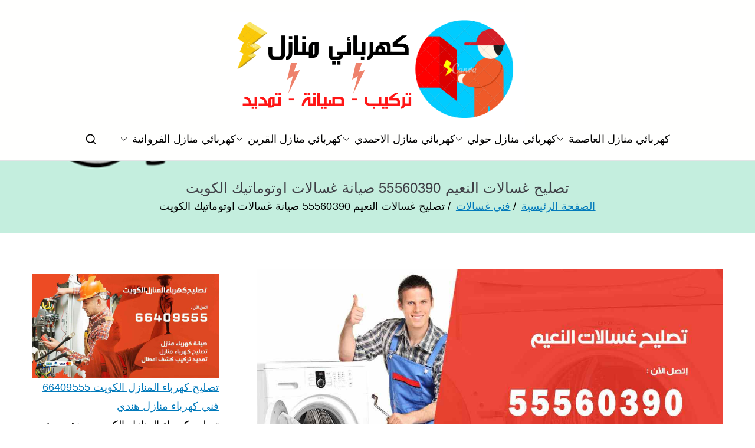

--- FILE ---
content_type: text/html; charset=UTF-8
request_url: https://electrician-homes.ads-kuwait.net/%d8%aa%d8%b5%d9%84%d9%8a%d8%ad-%d8%ba%d8%b3%d8%a7%d9%84%d8%a7%d8%aa-%d8%a7%d9%84%d9%86%d8%b9%d9%8a%d9%85/
body_size: 21264
content:
<!doctype html> 
<html dir="rtl" lang="ar"> 
<head>
<meta charset="UTF-8">
<script data-cfasync="false">if(navigator.userAgent.match(/MSIE|Internet Explorer/i)||navigator.userAgent.match(/Trident\/7\..*?rv:11/i)){var href=document.location.href;if(!href.match(/[?&]iebrowser/)){if(href.indexOf("?")==-1){if(href.indexOf("#")==-1){document.location.href=href+"?iebrowser=1"}else{document.location.href=href.replace("#","?iebrowser=1#")}}else{if(href.indexOf("#")==-1){document.location.href=href+"&iebrowser=1"}else{document.location.href=href.replace("#","&iebrowser=1#")}}}}</script>
<script data-cfasync="false">class FVMLoader{constructor(e){this.triggerEvents=e,this.eventOptions={passive:!0},this.userEventListener=this.triggerListener.bind(this),this.delayedScripts={normal:[],async:[],defer:[]},this.allJQueries=[]}_addUserInteractionListener(e){this.triggerEvents.forEach(t=>window.addEventListener(t,e.userEventListener,e.eventOptions))}_removeUserInteractionListener(e){this.triggerEvents.forEach(t=>window.removeEventListener(t,e.userEventListener,e.eventOptions))}triggerListener(){this._removeUserInteractionListener(this),"loading"===document.readyState?document.addEventListener("DOMContentLoaded",this._loadEverythingNow.bind(this)):this._loadEverythingNow()}async _loadEverythingNow(){this._runAllDelayedCSS(),this._delayEventListeners(),this._delayJQueryReady(this),this._handleDocumentWrite(),this._registerAllDelayedScripts(),await this._loadScriptsFromList(this.delayedScripts.normal),await this._loadScriptsFromList(this.delayedScripts.defer),await this._loadScriptsFromList(this.delayedScripts.async),await this._triggerDOMContentLoaded(),await this._triggerWindowLoad(),window.dispatchEvent(new Event("wpr-allScriptsLoaded"))}_registerAllDelayedScripts(){document.querySelectorAll("script[type=fvmdelay]").forEach(e=>{e.hasAttribute("src")?e.hasAttribute("async")&&!1!==e.async?this.delayedScripts.async.push(e):e.hasAttribute("defer")&&!1!==e.defer||"module"===e.getAttribute("data-type")?this.delayedScripts.defer.push(e):this.delayedScripts.normal.push(e):this.delayedScripts.normal.push(e)})}_runAllDelayedCSS(){document.querySelectorAll("link[rel=fvmdelay]").forEach(e=>{e.setAttribute("rel","stylesheet")})}async _transformScript(e){return await this._requestAnimFrame(),new Promise(t=>{const n=document.createElement("script");let r;[...e.attributes].forEach(e=>{let t=e.nodeName;"type"!==t&&("data-type"===t&&(t="type",r=e.nodeValue),n.setAttribute(t,e.nodeValue))}),e.hasAttribute("src")?(n.addEventListener("load",t),n.addEventListener("error",t)):(n.text=e.text,t()),e.parentNode.replaceChild(n,e)})}async _loadScriptsFromList(e){const t=e.shift();return t?(await this._transformScript(t),this._loadScriptsFromList(e)):Promise.resolve()}_delayEventListeners(){let e={};function t(t,n){!function(t){function n(n){return e[t].eventsToRewrite.indexOf(n)>=0?"wpr-"+n:n}e[t]||(e[t]={originalFunctions:{add:t.addEventListener,remove:t.removeEventListener},eventsToRewrite:[]},t.addEventListener=function(){arguments[0]=n(arguments[0]),e[t].originalFunctions.add.apply(t,arguments)},t.removeEventListener=function(){arguments[0]=n(arguments[0]),e[t].originalFunctions.remove.apply(t,arguments)})}(t),e[t].eventsToRewrite.push(n)}function n(e,t){let n=e[t];Object.defineProperty(e,t,{get:()=>n||function(){},set(r){e["wpr"+t]=n=r}})}t(document,"DOMContentLoaded"),t(window,"DOMContentLoaded"),t(window,"load"),t(window,"pageshow"),t(document,"readystatechange"),n(document,"onreadystatechange"),n(window,"onload"),n(window,"onpageshow")}_delayJQueryReady(e){let t=window.jQuery;Object.defineProperty(window,"jQuery",{get:()=>t,set(n){if(n&&n.fn&&!e.allJQueries.includes(n)){n.fn.ready=n.fn.init.prototype.ready=function(t){e.domReadyFired?t.bind(document)(n):document.addEventListener("DOMContentLoaded2",()=>t.bind(document)(n))};const t=n.fn.on;n.fn.on=n.fn.init.prototype.on=function(){if(this[0]===window){function e(e){return e.split(" ").map(e=>"load"===e||0===e.indexOf("load.")?"wpr-jquery-load":e).join(" ")}"string"==typeof arguments[0]||arguments[0]instanceof String?arguments[0]=e(arguments[0]):"object"==typeof arguments[0]&&Object.keys(arguments[0]).forEach(t=>{delete Object.assign(arguments[0],{[e(t)]:arguments[0][t]})[t]})}return t.apply(this,arguments),this},e.allJQueries.push(n)}t=n}})}async _triggerDOMContentLoaded(){this.domReadyFired=!0,await this._requestAnimFrame(),document.dispatchEvent(new Event("DOMContentLoaded2")),await this._requestAnimFrame(),window.dispatchEvent(new Event("DOMContentLoaded2")),await this._requestAnimFrame(),document.dispatchEvent(new Event("wpr-readystatechange")),await this._requestAnimFrame(),document.wpronreadystatechange&&document.wpronreadystatechange()}async _triggerWindowLoad(){await this._requestAnimFrame(),window.dispatchEvent(new Event("wpr-load")),await this._requestAnimFrame(),window.wpronload&&window.wpronload(),await this._requestAnimFrame(),this.allJQueries.forEach(e=>e(window).trigger("wpr-jquery-load")),window.dispatchEvent(new Event("wpr-pageshow")),await this._requestAnimFrame(),window.wpronpageshow&&window.wpronpageshow()}_handleDocumentWrite(){const e=new Map;document.write=document.writeln=function(t){const n=document.currentScript,r=document.createRange(),i=n.parentElement;let a=e.get(n);void 0===a&&(a=n.nextSibling,e.set(n,a));const s=document.createDocumentFragment();r.setStart(s,0),s.appendChild(r.createContextualFragment(t)),i.insertBefore(s,a)}}async _requestAnimFrame(){return new Promise(e=>requestAnimationFrame(e))}static run(){const e=new FVMLoader(["keydown","mousemove","touchmove","touchstart","touchend","wheel"]);e._addUserInteractionListener(e)}}FVMLoader.run();</script>
<meta name="viewport" content="width=device-width, initial-scale=1">
<meta name='robots' content='index, follow, max-image-preview:large, max-snippet:-1, max-video-preview:-1' /><title>تصليح غسالات النعيم 55560390 صيانة غسالات اوتوماتيك الكويت - كهربائي منازل</title>
<meta name="description" content="تصليح غسالات النعيم جاهزين لخدمة غسالتك وصيانة مكثف النشافة وعدم تفريغ الغسالة للماء المتبقي بأقل كلفة مع تصليح غسالات النعيم 24 ساعة." />
<link rel="canonical" href="https://electrician-homes.ads-kuwait.net/تصليح-غسالات-النعيم/" />
<meta property="og:locale" content="ar_AR" />
<meta property="og:type" content="article" />
<meta property="og:title" content="تصليح غسالات النعيم 55560390 صيانة غسالات اوتوماتيك الكويت - كهربائي منازل" />
<meta property="og:description" content="تصليح غسالات النعيم جاهزين لخدمة غسالتك وصيانة مكثف النشافة وعدم تفريغ الغسالة للماء المتبقي بأقل كلفة مع تصليح غسالات النعيم 24 ساعة." />
<meta property="og:url" content="https://electrician-homes.ads-kuwait.net/تصليح-غسالات-النعيم/" />
<meta property="og:site_name" content="كهربائي منازل" />
<meta property="article:published_time" content="2020-09-11T22:10:12+00:00" />
<meta property="article:modified_time" content="2024-05-26T14:29:04+00:00" />
<meta property="og:image" content="https://electrician-homes.ads-kuwait.net/wp-content/uploads/sites/9/2020/09/تصليح-غسالات-النعيم.jpg" />
<meta property="og:image:width" content="1200" />
<meta property="og:image:height" content="675" />
<meta property="og:image:type" content="image/jpeg" />
<meta name="author" content="ammar1" />
<meta name="twitter:card" content="summary_large_image" />
<meta name="twitter:label1" content="كُتب بواسطة" />
<meta name="twitter:data1" content="ammar1" />
<script type="application/ld+json" class="yoast-schema-graph">{"@context":"https://schema.org","@graph":[{"@type":"Article","@id":"https://electrician-homes.ads-kuwait.net/%d8%aa%d8%b5%d9%84%d9%8a%d8%ad-%d8%ba%d8%b3%d8%a7%d9%84%d8%a7%d8%aa-%d8%a7%d9%84%d9%86%d8%b9%d9%8a%d9%85/#article","isPartOf":{"@id":"https://electrician-homes.ads-kuwait.net/%d8%aa%d8%b5%d9%84%d9%8a%d8%ad-%d8%ba%d8%b3%d8%a7%d9%84%d8%a7%d8%aa-%d8%a7%d9%84%d9%86%d8%b9%d9%8a%d9%85/"},"author":{"name":"ammar1","@id":"/#/schema/person/022bd71059b9a614055c4922146953f5"},"headline":"تصليح غسالات النعيم 55560390 صيانة غسالات اوتوماتيك الكويت","datePublished":"2020-09-11T22:10:12+00:00","dateModified":"2024-05-26T14:29:04+00:00","mainEntityOfPage":{"@id":"https://electrician-homes.ads-kuwait.net/%d8%aa%d8%b5%d9%84%d9%8a%d8%ad-%d8%ba%d8%b3%d8%a7%d9%84%d8%a7%d8%aa-%d8%a7%d9%84%d9%86%d8%b9%d9%8a%d9%85/"},"wordCount":0,"commentCount":0,"publisher":{"@id":"/#organization"},"image":{"@id":"https://electrician-homes.ads-kuwait.net/%d8%aa%d8%b5%d9%84%d9%8a%d8%ad-%d8%ba%d8%b3%d8%a7%d9%84%d8%a7%d8%aa-%d8%a7%d9%84%d9%86%d8%b9%d9%8a%d9%85/#primaryimage"},"thumbnailUrl":"https://electrician-homes.ads-kuwait.net/wp-content/uploads/sites/9/2020/09/تصليح-غسالات-النعيم.jpg","keywords":["تصليح غسالات","تصليح غسالات الكويت","تصليح غسالات النعيم","صيانة غسالات","صيانة غسالات الكويت","صيانة غسالات النعيم"],"articleSection":["فني غسالات"],"inLanguage":"ar","potentialAction":[{"@type":"CommentAction","name":"Comment","target":["https://electrician-homes.ads-kuwait.net/%d8%aa%d8%b5%d9%84%d9%8a%d8%ad-%d8%ba%d8%b3%d8%a7%d9%84%d8%a7%d8%aa-%d8%a7%d9%84%d9%86%d8%b9%d9%8a%d9%85/#respond"]}]},{"@type":"WebPage","@id":"https://electrician-homes.ads-kuwait.net/%d8%aa%d8%b5%d9%84%d9%8a%d8%ad-%d8%ba%d8%b3%d8%a7%d9%84%d8%a7%d8%aa-%d8%a7%d9%84%d9%86%d8%b9%d9%8a%d9%85/","url":"https://electrician-homes.ads-kuwait.net/%d8%aa%d8%b5%d9%84%d9%8a%d8%ad-%d8%ba%d8%b3%d8%a7%d9%84%d8%a7%d8%aa-%d8%a7%d9%84%d9%86%d8%b9%d9%8a%d9%85/","name":"تصليح غسالات النعيم 55560390 صيانة غسالات اوتوماتيك الكويت - كهربائي منازل","isPartOf":{"@id":"/#website"},"primaryImageOfPage":{"@id":"https://electrician-homes.ads-kuwait.net/%d8%aa%d8%b5%d9%84%d9%8a%d8%ad-%d8%ba%d8%b3%d8%a7%d9%84%d8%a7%d8%aa-%d8%a7%d9%84%d9%86%d8%b9%d9%8a%d9%85/#primaryimage"},"image":{"@id":"https://electrician-homes.ads-kuwait.net/%d8%aa%d8%b5%d9%84%d9%8a%d8%ad-%d8%ba%d8%b3%d8%a7%d9%84%d8%a7%d8%aa-%d8%a7%d9%84%d9%86%d8%b9%d9%8a%d9%85/#primaryimage"},"thumbnailUrl":"https://electrician-homes.ads-kuwait.net/wp-content/uploads/sites/9/2020/09/تصليح-غسالات-النعيم.jpg","datePublished":"2020-09-11T22:10:12+00:00","dateModified":"2024-05-26T14:29:04+00:00","description":"تصليح غسالات النعيم جاهزين لخدمة غسالتك وصيانة مكثف النشافة وعدم تفريغ الغسالة للماء المتبقي بأقل كلفة مع تصليح غسالات النعيم 24 ساعة.","breadcrumb":{"@id":"https://electrician-homes.ads-kuwait.net/%d8%aa%d8%b5%d9%84%d9%8a%d8%ad-%d8%ba%d8%b3%d8%a7%d9%84%d8%a7%d8%aa-%d8%a7%d9%84%d9%86%d8%b9%d9%8a%d9%85/#breadcrumb"},"inLanguage":"ar","potentialAction":[{"@type":"ReadAction","target":["https://electrician-homes.ads-kuwait.net/%d8%aa%d8%b5%d9%84%d9%8a%d8%ad-%d8%ba%d8%b3%d8%a7%d9%84%d8%a7%d8%aa-%d8%a7%d9%84%d9%86%d8%b9%d9%8a%d9%85/"]}]},{"@type":"ImageObject","inLanguage":"ar","@id":"https://electrician-homes.ads-kuwait.net/%d8%aa%d8%b5%d9%84%d9%8a%d8%ad-%d8%ba%d8%b3%d8%a7%d9%84%d8%a7%d8%aa-%d8%a7%d9%84%d9%86%d8%b9%d9%8a%d9%85/#primaryimage","url":"https://electrician-homes.ads-kuwait.net/wp-content/uploads/sites/9/2020/09/تصليح-غسالات-النعيم.jpg","contentUrl":"https://electrician-homes.ads-kuwait.net/wp-content/uploads/sites/9/2020/09/تصليح-غسالات-النعيم.jpg","width":1200,"height":675,"caption":"تصليح غسالات النعيم"},{"@type":"BreadcrumbList","@id":"https://electrician-homes.ads-kuwait.net/%d8%aa%d8%b5%d9%84%d9%8a%d8%ad-%d8%ba%d8%b3%d8%a7%d9%84%d8%a7%d8%aa-%d8%a7%d9%84%d9%86%d8%b9%d9%8a%d9%85/#breadcrumb","itemListElement":[{"@type":"ListItem","position":1,"name":"Home","item":"https://electrician-homes.ads-kuwait.net/"},{"@type":"ListItem","position":2,"name":"فني غسالات","item":"https://electrician-homes.ads-kuwait.net/category/%d9%81%d9%86%d9%8a-%d8%ba%d8%b3%d8%a7%d9%84%d8%a7%d8%aa/"},{"@type":"ListItem","position":3,"name":"تصليح غسالات النعيم 55560390 صيانة غسالات اوتوماتيك الكويت"}]},{"@type":"WebSite","@id":"/#website","url":"/","name":"كهربائي منازل","description":"فني كهربائي منازل الكويت","publisher":{"@id":"/#organization"},"alternateName":"كهربائي","potentialAction":[{"@type":"SearchAction","target":{"@type":"EntryPoint","urlTemplate":"/?s={search_term_string}"},"query-input":{"@type":"PropertyValueSpecification","valueRequired":true,"valueName":"search_term_string"}}],"inLanguage":"ar"},{"@type":"Organization","@id":"/#organization","name":"كهربائي منازل","alternateName":"كهربائي","url":"/","logo":{"@type":"ImageObject","inLanguage":"ar","@id":"/#/schema/logo/image/","url":"https://electrician-homes.ads-kuwait.net/wp-content/uploads/sites/9/2020/07/logo.png","contentUrl":"https://electrician-homes.ads-kuwait.net/wp-content/uploads/sites/9/2020/07/logo.png","width":500,"height":200,"caption":"كهربائي منازل"},"image":{"@id":"/#/schema/logo/image/"}},{"@type":"Person","@id":"/#/schema/person/022bd71059b9a614055c4922146953f5","name":"ammar1","image":{"@type":"ImageObject","inLanguage":"ar","@id":"/#/schema/person/image/","url":"https://secure.gravatar.com/avatar/7a5d9fb609ece3622ab26a5715ed0ca1a77023a76fa92f56ce3f5b7b9926f966?s=96&r=g","contentUrl":"https://secure.gravatar.com/avatar/7a5d9fb609ece3622ab26a5715ed0ca1a77023a76fa92f56ce3f5b7b9926f966?s=96&r=g","caption":"ammar1"},"url":"https://electrician-homes.ads-kuwait.net/author/ammar1/"}]}</script>
<link rel="alternate" type="application/rss+xml" title="كهربائي منازل &laquo; الخلاصة" href="https://electrician-homes.ads-kuwait.net/feed/" />
<link rel="alternate" type="application/rss+xml" title="كهربائي منازل &laquo; خلاصة التعليقات" href="https://electrician-homes.ads-kuwait.net/comments/feed/" />
<link rel="alternate" type="application/rss+xml" title="كهربائي منازل &laquo; تصليح غسالات النعيم 55560390 صيانة غسالات اوتوماتيك الكويت خلاصة التعليقات" href="https://electrician-homes.ads-kuwait.net/%d8%aa%d8%b5%d9%84%d9%8a%d8%ad-%d8%ba%d8%b3%d8%a7%d9%84%d8%a7%d8%aa-%d8%a7%d9%84%d9%86%d8%b9%d9%8a%d9%85/feed/" /> 
<link rel="profile" href="https://gmpg.org/xfn/11"> 
<style media="all">img:is([sizes="auto" i], [sizes^="auto," i]) { contain-intrinsic-size: 3000px 1500px }</style> 
<link rel='stylesheet' id='catch-infinite-scroll-css' href='https://electrician-homes.ads-kuwait.net/wp-content/plugins/catch-infinite-scroll/public/css/catch-infinite-scroll-public.css?ver=2.0.7' type='text/css' media='all' /> 
<link rel='stylesheet' id='dashicons-css' href='https://electrician-homes.ads-kuwait.net/wp-includes/css/dashicons.min.css?ver=6.8.3' type='text/css' media='all' /> 
<link rel='stylesheet' id='everest-forms-general-rtl-css' href='https://electrician-homes.ads-kuwait.net/wp-content/plugins/everest-forms/assets/css/everest-forms-rtl.css?ver=3.4.1' type='text/css' media='all' /> 
<link rel='stylesheet' id='jquery-intl-tel-input-css' href='https://electrician-homes.ads-kuwait.net/wp-content/plugins/everest-forms/assets/css/intlTelInput.css?ver=3.4.1' type='text/css' media='all' /> 
<link rel='stylesheet' id='font-awesome-all-css' href='https://electrician-homes.ads-kuwait.net/wp-content/themes/zakra/inc/customizer/customind/assets/fontawesome/v6/css/all.min.css?ver=6.2.4' type='text/css' media='all' /> 
<link rel='stylesheet' id='zakra-style-rtl-css' href='https://electrician-homes.ads-kuwait.net/wp-content/themes/zakra/style-rtl.css?ver=4.1.7' type='text/css' media='all' /> 
<style id='zakra-style-inline-css' type='text/css' media="all">:root{--top-grid-columns: 4; --main-grid-columns: 4; --bottom-grid-columns: 1; } .zak-footer-builder .zak-bottom-row{justify-items: center;} .zak-footer-builder .zak-footer-main-row .widget-title, .zak-footer-builder .zak-footer-main-row h1, .zak-footer-builder .zak-footer-main-row h2, .zak-footer-builder .zak-footer-main-row h3, .zak-footer-builder .zak-footer-main-row h4, .zak-footer-builder .zak-footer-main-row h5, .zak-footer-builder .zak-footer-main-row h6{color:#000000;}.zak-footer-builder .zak-footer-bottom-row .zak-footer-col{flex-direction: column;}.zak-footer-builder .zak-footer-main-row .zak-footer-col{flex-direction: column;}.zak-footer-builder .zak-footer-top-row .zak-footer-col{flex-direction: column;}.zak-footer-builder .zak-copyright{text-align: center;}.zak-footer-builder .zak-footer-nav{display: flex; justify-content: center;}.zak-footer-builder .zak-footer-nav-2{display: flex; justify-content: center;}.zak-footer-builder .zak-html-1{text-align: center;}.zak-footer-builder .zak-html-2{text-align: center;}.zak-footer-builder .footer-social-icons{text-align: ;}.zak-footer-builder .widget-footer-sidebar-1{text-align: ;}.zak-footer-builder .widget-footer-sidebar-2{text-align: ;}.zak-footer-builder .widget-footer-sidebar-3{text-align: ;}.zak-footer-builder .widget-footer-sidebar-4{text-align: ;}.zak-footer-builder .widget-footer-bar-col-1-sidebar{text-align: ;}.zak-footer-builder .widget-footer-bar-col-2-sidebar{text-align: ;} :root{--zakra-color-1: #eaf3fb;--zakra-color-2: #bfdcf3;--zakra-color-3: #94c4eb;--zakra-color-4: #6aace2;--zakra-color-5: #257bc1;--zakra-color-6: #1d6096;--zakra-color-7: #15446b;--zakra-color-8: #0c2941;--zakra-color-9: #040e16;}@media screen and (min-width: 768px) {.zak-primary{width:70%;}}body, .woocommerce-ordering select{color:#000000;}body{font-family:default;font-weight:400;font-size:18px;line-height:1.8;}h1, h2, h3, h4, h5, h6{font-family:-apple-system, blinkmacsystemfont, segoe ui, roboto, oxygen-sans, ubuntu, cantarell, helvetica neue, helvetica, arial, sans-serif;font-weight:500;line-height:1.3;}h1{font-family:default;font-weight:500;font-size:3.6rem;line-height:1.3;}h2{font-family:default;font-weight:500;font-size:3.24rem;line-height:1.3;}h3{font-family:default;font-weight:500;font-size:2.88rem;line-height:1.3;}h4{font-family:default;font-weight:500;font-size:2.52rem;line-height:1.3;}h5{font-family:default;font-weight:500;font-size:1.89072rem;line-height:1.3;}h6{font-family:default;font-weight:500;font-size:1.62rem;line-height:1.3;}.site-title{color:#blank;}.zak-header .zak-top-bar{background-color:#e9ecef;background-size:contain;}.zak-header .zak-main-header{background-color:#fffffe;background-size:contain;background-attachment:fixed;background-repeat:no-repeat;}.zak-page-header, .zak-container--separate .zak-page-header{background-color:#ffffff;background-image:url(https://electrician-homes.ads-kuwait.net/wp-content/uploads/sites/9/2020/07/covers.png);background-position:left top;background-size:cover;background-attachment:fixed;background-repeat:no-repeat;}.zak-footer-cols{background-color:#ffffff;}.zak-footer .zak-footer-cols .widget-title, .zak-footer-cols h1, .zak-footer-cols h2, .zak-footer-cols h3, .zak-footer-cols h4, .zak-footer-cols h5, .zak-footer-cols h6{color:#000000;}.zak-footer .zak-footer-cols a, .zak-footer-col .widget ul a{color:#000000;}.zak-footer-bar{background-color:#ffffff;}.zak-footer-bar{color:#000000;}.zak-footer-bar a{color:#000000;}</style> 
<link rel='stylesheet' id='tablepress-default-css' href='https://electrician-homes.ads-kuwait.net/wp-content/plugins/tablepress/css/build/default-rtl.css?ver=3.2.5' type='text/css' media='all' /> 
<link rel='stylesheet' id='elementor-frontend-css' href='https://electrician-homes.ads-kuwait.net/wp-content/plugins/elementor/assets/css/frontend-rtl.min.css?ver=3.33.1' type='text/css' media='all' /> 
<link rel='stylesheet' id='eael-general-css' href='https://electrician-homes.ads-kuwait.net/wp-content/plugins/essential-addons-for-elementor-lite/assets/front-end/css/view/general.min.css?ver=6.5.1' type='text/css' media='all' /> 
<script type="f63ec322d6ca21d1730b5ee8-text/javascript" src="https://electrician-homes.ads-kuwait.net/wp-includes/js/jquery/jquery.min.js?ver=3.7.1" id="jquery-core-js"></script>
<script type="f63ec322d6ca21d1730b5ee8-text/javascript">var daim_ajax_url = "https://electrician-homes.ads-kuwait.net/wp-admin/admin-ajax.php";var daim_nonce = "bd148ca279";</script>
<style media="all">.e-con.e-parent:nth-of-type(n+4):not(.e-lazyloaded):not(.e-no-lazyload), .e-con.e-parent:nth-of-type(n+4):not(.e-lazyloaded):not(.e-no-lazyload) * { background-image: none !important; } @media screen and (max-height: 1024px) { .e-con.e-parent:nth-of-type(n+3):not(.e-lazyloaded):not(.e-no-lazyload), .e-con.e-parent:nth-of-type(n+3):not(.e-lazyloaded):not(.e-no-lazyload) * { background-image: none !important; } } @media screen and (max-height: 640px) { .e-con.e-parent:nth-of-type(n+2):not(.e-lazyloaded):not(.e-no-lazyload), .e-con.e-parent:nth-of-type(n+2):not(.e-lazyloaded):not(.e-no-lazyload) * { background-image: none !important; } }</style> 
<style type="text/css" media="all">.site-title { position: absolute; clip: rect(1px, 1px, 1px, 1px); } .site-description { position: absolute; clip: rect(1px, 1px, 1px, 1px); }</style> 
<link rel="icon" href="https://electrician-homes.ads-kuwait.net/wp-content/uploads/sites/9/2020/07/fav.png" sizes="192x192" /> 
<style type="text/css" id="wp-custom-css" media="all">h2 { color:green; } a { font-size:18px; } .ez-toc-toggle #item { display: none; }</style> 
</head>
<body data-rsssl=1 class="rtl wp-singular post-template-default single single-post postid-1868 single-format-standard wp-custom-logo wp-theme-zakra everest-forms-no-js zak-site-layout--right zak-container--wide zak-content-area--bordered has-page-header has-breadcrumbs elementor-default elementor-kit-5"> <div id="page" class="zak-site"> <a class="skip-link screen-reader-text" href="#zak-content">تخطى إلى المحتوى</a> <header id="zak-masthead" class="zak-header zak-layout-1 zak-layout-1-style-2"> <div class="zak-main-header"> <div class="zak-container"> <div class="zak-row"> <div class="zak-header-col zak-header-col--1"> <div class="site-branding"> <a href="https://electrician-homes.ads-kuwait.net/" class="custom-logo-link" rel="home"><img fetchpriority="high" width="500" height="200" src="https://electrician-homes.ads-kuwait.net/wp-content/uploads/sites/9/2020/07/logo.png" class="custom-logo" alt="كهربائي منازل" decoding="async" srcset="https://electrician-homes.ads-kuwait.net/wp-content/uploads/sites/9/2020/07/logo.png 500w, https://electrician-homes.ads-kuwait.net/wp-content/uploads/sites/9/2020/07/logo-300x120.png 300w" sizes="(max-width: 500px) 100vw, 500px" /></a> <div class="site-info-wrap"> <p class="site-title"> <a href="https://electrician-homes.ads-kuwait.net/" rel="home">كهربائي منازل</a> </p> <p class="site-description">فني كهربائي منازل الكويت</p> </div> </div> </div> <div class="zak-header-col zak-header-col--2"> <nav id="zak-primary-nav" class="zak-main-nav main-navigation zak-primary-nav zak-layout-1 zak-layout-1-style-1"> <ul id="zak-primary-menu" class="zak-primary-menu"><li id="menu-item-572" class="menu-item menu-item-type-custom menu-item-object-custom menu-item-has-children menu-item-572"><a href="https://electrician-homes.ads-kuwait.net/%d9%83%d9%87%d8%b1%d8%a8%d8%a7%d8%a6%d9%8a-%d9%85%d9%86%d8%a7%d8%b2%d9%84-%d8%a7%d9%84%d8%b9%d8%a7%d8%b5%d9%85%d8%a9/">كهربائي منازل العاصمة<span role="button" tabindex="0" class="zak-submenu-toggle" onkeypress="if (!window.__cfRLUnblockHandlers) return false; " data-cf-modified-f63ec322d6ca21d1730b5ee8-=""><svg class="zak-icon zak-dropdown-icon" xmlns="http://www.w3.org/2000/svg" xml:space="preserve" viewBox="0 0 24 24"><path d="M12 17.5c-.3 0-.5-.1-.7-.3l-9-9c-.4-.4-.4-1 0-1.4s1-.4 1.4 0l8.3 8.3 8.3-8.3c.4-.4 1-.4 1.4 0s.4 1 0 1.4l-9 9c-.2.2-.4.3-.7.3z"/></svg></span></a> <ul class="sub-menu"> <li id="menu-item-731" class="menu-item menu-item-type-post_type menu-item-object-post menu-item-731"><a href="https://electrician-homes.ads-kuwait.net/%d9%83%d9%87%d8%b1%d8%a8%d8%a7%d8%a6%d9%8a-%d9%85%d9%86%d8%a7%d8%b2%d9%84-%d8%a7%d9%84%d8%b9%d8%af%d9%8a%d9%84%d9%8a%d8%a9/">كهربائي منازل العديلية</a></li> <li id="menu-item-578" class="menu-item menu-item-type-custom menu-item-object-custom menu-item-578"><a href="https://electrician-homes.ads-kuwait.net/%d9%83%d9%87%d8%b1%d8%a8%d8%a7%d8%a6%d9%8a-%d9%85%d9%86%d8%a7%d8%b2%d9%84-%d8%a7%d9%84%d8%ac%d9%87%d8%b1%d8%a7%d8%a1/">كهربائي منازل الجهراء</a></li> <li id="menu-item-732" class="menu-item menu-item-type-post_type menu-item-object-post menu-item-732"><a href="https://electrician-homes.ads-kuwait.net/%d9%83%d9%87%d8%b1%d8%a8%d8%a7%d8%a6%d9%8a-%d9%85%d9%86%d8%a7%d8%b2%d9%84-%d8%a7%d9%84%d8%b3%d8%b1%d8%a9/">كهربائي منازل السرة</a></li> <li id="menu-item-733" class="menu-item menu-item-type-post_type menu-item-object-post menu-item-733"><a href="https://electrician-homes.ads-kuwait.net/%d9%83%d9%87%d8%b1%d8%a8%d8%a7%d8%a6%d9%8a-%d9%85%d9%86%d8%a7%d8%b2%d9%84-%d8%a7%d9%84%d8%af%d8%b9%d9%8a%d8%a9/">كهربائي منازل الدعية</a></li> <li id="menu-item-734" class="menu-item menu-item-type-post_type menu-item-object-post menu-item-734"><a href="https://electrician-homes.ads-kuwait.net/%d9%83%d9%87%d8%b1%d8%a8%d8%a7%d8%a6%d9%8a-%d9%85%d9%86%d8%a7%d8%b2%d9%84-%d8%a7%d9%84%d9%82%d8%a7%d8%af%d8%b3%d9%8a%d8%a9/">كهربائي منازل القادسية</a></li> <li id="menu-item-735" class="menu-item menu-item-type-post_type menu-item-object-post menu-item-735"><a href="https://electrician-homes.ads-kuwait.net/%d9%83%d9%87%d8%b1%d8%a8%d8%a7%d8%a6%d9%8a-%d9%85%d9%86%d8%a7%d8%b2%d9%84-%d8%a7%d9%84%d8%b4%d8%a7%d9%85%d9%8a%d8%a9/">كهربائي منازل الشامية</a></li> </ul> </li> <li id="menu-item-573" class="menu-item menu-item-type-custom menu-item-object-custom menu-item-has-children menu-item-573"><a href="https://electrician-homes.ads-kuwait.net/%d9%83%d9%87%d8%b1%d8%a8%d8%a7%d8%a6%d9%8a-%d9%85%d9%86%d8%a7%d8%b2%d9%84-%d8%ad%d9%88%d9%84%d9%8a/">كهربائي منازل حولي<span role="button" tabindex="0" class="zak-submenu-toggle" onkeypress="if (!window.__cfRLUnblockHandlers) return false; " data-cf-modified-f63ec322d6ca21d1730b5ee8-=""><svg class="zak-icon zak-dropdown-icon" xmlns="http://www.w3.org/2000/svg" xml:space="preserve" viewBox="0 0 24 24"><path d="M12 17.5c-.3 0-.5-.1-.7-.3l-9-9c-.4-.4-.4-1 0-1.4s1-.4 1.4 0l8.3 8.3 8.3-8.3c.4-.4 1-.4 1.4 0s.4 1 0 1.4l-9 9c-.2.2-.4.3-.7.3z"/></svg></span></a> <ul class="sub-menu"> <li id="menu-item-736" class="menu-item menu-item-type-post_type menu-item-object-post menu-item-736"><a href="https://electrician-homes.ads-kuwait.net/%d9%83%d9%87%d8%b1%d8%a8%d8%a7%d8%a6%d9%8a-%d9%85%d9%86%d8%a7%d8%b2%d9%84-%d8%a7%d9%84%d8%b3%d8%a7%d9%84%d9%85%d9%8a%d8%a9/">كهربائي منازل السالمية</a></li> <li id="menu-item-737" class="menu-item menu-item-type-post_type menu-item-object-post menu-item-737"><a href="https://electrician-homes.ads-kuwait.net/%d9%83%d9%87%d8%b1%d8%a8%d8%a7%d8%a6%d9%8a-%d9%85%d9%86%d8%a7%d8%b2%d9%84-%d8%a7%d9%84%d8%b4%d8%b9%d8%a8/">كهربائي منازل الشعب</a></li> <li id="menu-item-738" class="menu-item menu-item-type-post_type menu-item-object-post menu-item-738"><a href="https://electrician-homes.ads-kuwait.net/%d9%83%d9%87%d8%b1%d8%a8%d8%a7%d8%a6%d9%8a-%d9%85%d9%86%d8%a7%d8%b2%d9%84-%d8%ac%d9%86%d9%88%d8%a8-%d8%a7%d9%84%d8%b3%d8%b1%d8%a9/">كهربائي منازل جنوب السرة</a></li> <li id="menu-item-739" class="menu-item menu-item-type-post_type menu-item-object-post menu-item-739"><a href="https://electrician-homes.ads-kuwait.net/%d9%83%d9%87%d8%b1%d8%a8%d8%a7%d8%a6%d9%8a-%d9%85%d9%86%d8%a7%d8%b2%d9%84-%d8%b3%d9%84%d9%88%d9%89/">كهربائي منازل سلوى</a></li> <li id="menu-item-740" class="menu-item menu-item-type-post_type menu-item-object-post menu-item-740"><a href="https://electrician-homes.ads-kuwait.net/%d9%83%d9%87%d8%b1%d8%a8%d8%a7%d8%a6%d9%8a-%d9%85%d9%86%d8%a7%d8%b2%d9%84-%d8%a7%d9%84%d8%b2%d9%87%d8%b1%d8%a7%d8%a1/">كهربائي منازل الزهراء</a></li> <li id="menu-item-741" class="menu-item menu-item-type-post_type menu-item-object-post menu-item-741"><a href="https://electrician-homes.ads-kuwait.net/%d9%83%d9%87%d8%b1%d8%a8%d8%a7%d8%a6%d9%8a-%d9%85%d9%86%d8%a7%d8%b2%d9%84-%d8%ad%d8%b7%d9%8a%d9%86/">كهربائي منازل حطين</a></li> </ul> </li> <li id="menu-item-575" class="menu-item menu-item-type-custom menu-item-object-custom menu-item-has-children menu-item-575"><a href="https://electrician-homes.ads-kuwait.net/%d9%83%d9%87%d8%b1%d8%a8%d8%a7%d8%a6%d9%8a-%d9%85%d9%86%d8%a7%d8%b2%d9%84-%d8%a7%d9%84%d8%a7%d8%ad%d9%85%d8%af%d9%8a/">كهربائي منازل الاحمدي<span role="button" tabindex="0" class="zak-submenu-toggle" onkeypress="if (!window.__cfRLUnblockHandlers) return false; " data-cf-modified-f63ec322d6ca21d1730b5ee8-=""><svg class="zak-icon zak-dropdown-icon" xmlns="http://www.w3.org/2000/svg" xml:space="preserve" viewBox="0 0 24 24"><path d="M12 17.5c-.3 0-.5-.1-.7-.3l-9-9c-.4-.4-.4-1 0-1.4s1-.4 1.4 0l8.3 8.3 8.3-8.3c.4-.4 1-.4 1.4 0s.4 1 0 1.4l-9 9c-.2.2-.4.3-.7.3z"/></svg></span></a> <ul class="sub-menu"> <li id="menu-item-742" class="menu-item menu-item-type-post_type menu-item-object-post menu-item-742"><a href="https://electrician-homes.ads-kuwait.net/%d9%83%d9%87%d8%b1%d8%a8%d8%a7%d8%a6%d9%8a-%d9%85%d9%86%d8%a7%d8%b2%d9%84-%d8%a7%d9%84%d9%81%d8%ad%d9%8a%d8%ad%d9%8a%d9%84/">كهربائي منازل الفحيحيل</a></li> <li id="menu-item-743" class="menu-item menu-item-type-post_type menu-item-object-post menu-item-743"><a href="https://electrician-homes.ads-kuwait.net/%d9%83%d9%87%d8%b1%d8%a8%d8%a7%d8%a6%d9%8a-%d9%85%d9%86%d8%a7%d8%b2%d9%84-%d8%a7%d9%84%d8%b1%d9%82%d8%a9/">كهربائي منازل الرقة</a></li> <li id="menu-item-744" class="menu-item menu-item-type-post_type menu-item-object-post menu-item-744"><a href="https://electrician-homes.ads-kuwait.net/%d9%83%d9%87%d8%b1%d8%a8%d8%a7%d8%a6%d9%8a-%d9%85%d9%86%d8%a7%d8%b2%d9%84-%d8%a7%d9%84%d9%85%d9%86%d9%82%d9%81/">كهربائي منازل المنقف</a></li> <li id="menu-item-745" class="menu-item menu-item-type-post_type menu-item-object-post menu-item-745"><a href="https://electrician-homes.ads-kuwait.net/%d9%83%d9%87%d8%b1%d8%a8%d8%a7%d8%a6%d9%8a-%d9%85%d9%86%d8%a7%d8%b2%d9%84-%d8%a7%d9%84%d9%81%d9%86%d8%b7%d8%a7%d8%b3/">كهربائي منازل الفنطاس</a></li> <li id="menu-item-746" class="menu-item menu-item-type-post_type menu-item-object-post menu-item-746"><a href="https://electrician-homes.ads-kuwait.net/%d9%83%d9%87%d8%b1%d8%a8%d8%a7%d8%a6%d9%8a-%d9%85%d9%86%d8%a7%d8%b2%d9%84-%d8%a7%d9%84%d8%b9%d9%82%d9%8a%d9%84%d8%a9/">كهربائي منازل العقيلة</a></li> <li id="menu-item-747" class="menu-item menu-item-type-post_type menu-item-object-post menu-item-747"><a href="https://electrician-homes.ads-kuwait.net/%d9%83%d9%87%d8%b1%d8%a8%d8%a7%d8%a6%d9%8a-%d9%85%d9%86%d8%a7%d8%b2%d9%84-%d8%ac%d8%a7%d8%a8%d8%b1-%d8%a7%d9%84%d8%a7%d8%ad%d9%85%d8%af/">كهربائي منازل جابر الاحمد</a></li> </ul> </li> <li id="menu-item-577" class="menu-item menu-item-type-custom menu-item-object-custom menu-item-has-children menu-item-577"><a href="https://electrician-homes.ads-kuwait.net/%d9%83%d9%87%d8%b1%d8%a8%d8%a7%d8%a6%d9%8a-%d9%85%d9%86%d8%a7%d8%b2%d9%84-%d8%a7%d9%84%d9%82%d8%b1%d9%8a%d9%86/">كهربائي منازل القرين<span role="button" tabindex="0" class="zak-submenu-toggle" onkeypress="if (!window.__cfRLUnblockHandlers) return false; " data-cf-modified-f63ec322d6ca21d1730b5ee8-=""><svg class="zak-icon zak-dropdown-icon" xmlns="http://www.w3.org/2000/svg" xml:space="preserve" viewBox="0 0 24 24"><path d="M12 17.5c-.3 0-.5-.1-.7-.3l-9-9c-.4-.4-.4-1 0-1.4s1-.4 1.4 0l8.3 8.3 8.3-8.3c.4-.4 1-.4 1.4 0s.4 1 0 1.4l-9 9c-.2.2-.4.3-.7.3z"/></svg></span></a> <ul class="sub-menu"> <li id="menu-item-748" class="menu-item menu-item-type-post_type menu-item-object-post menu-item-748"><a href="https://electrician-homes.ads-kuwait.net/%d9%83%d9%87%d8%b1%d8%a8%d8%a7%d8%a6%d9%8a-%d9%85%d9%86%d8%a7%d8%b2%d9%84-%d9%85%d8%a8%d8%a7%d8%b1%d9%83-%d8%a7%d9%84%d9%83%d8%a8%d9%8a%d8%b1/">كهربائي منازل مبارك الكبير</a></li> <li id="menu-item-750" class="menu-item menu-item-type-post_type menu-item-object-post menu-item-750"><a href="https://electrician-homes.ads-kuwait.net/%d9%83%d9%87%d8%b1%d8%a8%d8%a7%d8%a6%d9%8a-%d9%85%d9%86%d8%a7%d8%b2%d9%84-%d8%a7%d9%84%d9%85%d8%b3%d9%8a%d9%84%d8%a9/">كهربائي منازل المسيلة</a></li> <li id="menu-item-751" class="menu-item menu-item-type-post_type menu-item-object-post menu-item-751"><a href="https://electrician-homes.ads-kuwait.net/%d9%83%d9%87%d8%b1%d8%a8%d8%a7%d8%a6%d9%8a-%d9%85%d9%86%d8%a7%d8%b2%d9%84-%d8%a7%d9%84%d9%85%d8%b3%d8%a7%d9%8a%d9%84/">كهربائي منازل المسايل</a></li> <li id="menu-item-752" class="menu-item menu-item-type-post_type menu-item-object-post menu-item-752"><a href="https://electrician-homes.ads-kuwait.net/%d9%83%d9%87%d8%b1%d8%a8%d8%a7%d8%a6%d9%8a-%d9%85%d9%86%d8%a7%d8%b2%d9%84-%d8%a7%d9%84%d9%82%d8%b5%d9%88%d8%b1/">كهربائي منازل القصور</a></li> <li id="menu-item-753" class="menu-item menu-item-type-post_type menu-item-object-post menu-item-753"><a href="https://electrician-homes.ads-kuwait.net/%d9%83%d9%87%d8%b1%d8%a8%d8%a7%d8%a6%d9%8a-%d9%85%d9%86%d8%a7%d8%b2%d9%84-%d8%a7%d9%84%d9%81%d9%86%d9%8a%d8%b7%d9%8a%d8%b3/">كهربائي منازل الفنيطيس</a></li> <li id="menu-item-754" class="menu-item menu-item-type-post_type menu-item-object-post menu-item-754"><a href="https://electrician-homes.ads-kuwait.net/%d9%83%d9%87%d8%b1%d8%a8%d8%a7%d8%a6%d9%8a-%d9%85%d9%86%d8%a7%d8%b2%d9%84-%d8%a7%d8%a8%d9%88-%d8%a7%d9%84%d8%ad%d8%b5%d8%a7%d9%86%d9%8a/">كهربائي منازل ابو الحصاني</a></li> </ul> </li> <li id="menu-item-576" class="menu-item menu-item-type-custom menu-item-object-custom menu-item-has-children menu-item-576"><a href="https://electrician-homes.ads-kuwait.net/%d9%83%d9%87%d8%b1%d8%a8%d8%a7%d8%a6%d9%8a-%d9%85%d9%86%d8%a7%d8%b2%d9%84-%d8%a7%d9%84%d9%81%d8%b1%d9%88%d8%a7%d9%86%d9%8a%d8%a9/">كهربائي منازل الفروانية<span role="button" tabindex="0" class="zak-submenu-toggle" onkeypress="if (!window.__cfRLUnblockHandlers) return false; " data-cf-modified-f63ec322d6ca21d1730b5ee8-=""><svg class="zak-icon zak-dropdown-icon" xmlns="http://www.w3.org/2000/svg" xml:space="preserve" viewBox="0 0 24 24"><path d="M12 17.5c-.3 0-.5-.1-.7-.3l-9-9c-.4-.4-.4-1 0-1.4s1-.4 1.4 0l8.3 8.3 8.3-8.3c.4-.4 1-.4 1.4 0s.4 1 0 1.4l-9 9c-.2.2-.4.3-.7.3z"/></svg></span></a> <ul class="sub-menu"> <li id="menu-item-755" class="menu-item menu-item-type-post_type menu-item-object-post menu-item-755"><a href="https://electrician-homes.ads-kuwait.net/%d9%83%d9%87%d8%b1%d8%a8%d8%a7%d8%a6%d9%8a-%d9%85%d9%86%d8%a7%d8%b2%d9%84-%d8%a7%d9%84%d8%a7%d9%86%d8%af%d9%84%d8%b3/">كهربائي منازل الاندلس</a></li> <li id="menu-item-756" class="menu-item menu-item-type-post_type menu-item-object-post menu-item-756"><a href="https://electrician-homes.ads-kuwait.net/%d9%83%d9%87%d8%b1%d8%a8%d8%a7%d8%a6%d9%8a-%d9%85%d9%86%d8%a7%d8%b2%d9%84-%d8%a7%d9%84%d8%b9%d8%a7%d8%b1%d8%b6%d9%8a%d8%a9/">كهربائي منازل العارضية</a></li> <li id="menu-item-757" class="menu-item menu-item-type-post_type menu-item-object-post menu-item-757"><a href="https://electrician-homes.ads-kuwait.net/%d9%83%d9%87%d8%b1%d8%a8%d8%a7%d8%a6%d9%8a-%d9%85%d9%86%d8%a7%d8%b2%d9%84-%d8%a7%d9%84%d9%81%d8%b1%d8%af%d9%88%d8%b3/">كهربائي منازل الفردوس</a></li> <li id="menu-item-758" class="menu-item menu-item-type-post_type menu-item-object-post menu-item-758"><a href="https://electrician-homes.ads-kuwait.net/%d9%83%d9%87%d8%b1%d8%a8%d8%a7%d8%a6%d9%8a-%d9%85%d9%86%d8%a7%d8%b2%d9%84-%d8%a7%d9%84%d8%b5%d8%a8%d8%a7%d8%ad%d9%8a%d8%a9/">كهربائي منازل الصباحية</a></li> <li id="menu-item-759" class="menu-item menu-item-type-post_type menu-item-object-post menu-item-759"><a href="https://electrician-homes.ads-kuwait.net/%d9%83%d9%87%d8%b1%d8%a8%d8%a7%d8%a6%d9%8a-%d9%85%d9%86%d8%a7%d8%b2%d9%84-%d8%ac%d9%84%d9%8a%d8%a8-%d8%a7%d9%84%d8%b4%d9%8a%d9%88%d8%ae/">كهربائي منازل جليب الشيوخ</a></li> <li id="menu-item-760" class="menu-item menu-item-type-post_type menu-item-object-post menu-item-760"><a href="https://electrician-homes.ads-kuwait.net/%d9%83%d9%87%d8%b1%d8%a8%d8%a7%d8%a6%d9%8a-%d9%85%d9%86%d8%a7%d8%b2%d9%84-%d8%ae%d9%8a%d8%b7%d8%a7%d9%86/">كهربائي منازل خيطان</a></li> </ul> </li> </ul></nav> <div class="zak-header-actions zak-header-actions--desktop"> <div class="zak-header-action zak-header-search"> <a href="#" class="zak-header-search__toggle"> <svg class="zak-icon zakra-icon--magnifying-glass" xmlns="http://www.w3.org/2000/svg" viewBox="0 0 24 24"><path d="M21 22c-.3 0-.5-.1-.7-.3L16.6 18c-1.5 1.2-3.5 2-5.6 2-5 0-9-4-9-9s4-9 9-9 9 4 9 9c0 2.1-.7 4.1-2 5.6l3.7 3.7c.4.4.4 1 0 1.4-.2.2-.4.3-.7.3zM11 4c-3.9 0-7 3.1-7 7s3.1 7 7 7c1.9 0 3.6-.8 4.9-2 0 0 0-.1.1-.1s0 0 .1-.1c1.2-1.3 2-3 2-4.9C18 7.1 14.9 4 11 4z" /></svg> </a> <div class="zak-search-container"> <form role="search" method="get" class="zak-search-form" action="https://electrician-homes.ads-kuwait.net/"> <label class="zak-search-field-label"> <div class="zak-icon--search"> <svg class="zak-icon zakra-icon--magnifying-glass" xmlns="http://www.w3.org/2000/svg" viewBox="0 0 24 24"><path d="M21 22c-.3 0-.5-.1-.7-.3L16.6 18c-1.5 1.2-3.5 2-5.6 2-5 0-9-4-9-9s4-9 9-9 9 4 9 9c0 2.1-.7 4.1-2 5.6l3.7 3.7c.4.4.4 1 0 1.4-.2.2-.4.3-.7.3zM11 4c-3.9 0-7 3.1-7 7s3.1 7 7 7c1.9 0 3.6-.8 4.9-2 0 0 0-.1.1-.1s0 0 .1-.1c1.2-1.3 2-3 2-4.9C18 7.1 14.9 4 11 4z" /></svg> </div> <span class="screen-reader-text">Search for:</span> <input type="search" class="zak-search-field" placeholder="Type &amp; hit Enter &hellip;" value="" name="s" title="Search for:" > </label> <input type="submit" class="zak-search-submit" value="Search" /> </form> <button class="zak-icon--close" role="button"> </button> </div> </div> </div> <div class="zak-toggle-menu" > <button class="zak-menu-toggle" aria-label="القائمة الأساسية" > <svg class="zak-icon zakra-icon--magnifying-glass-bars" xmlns="http://www.w3.org/2000/svg" viewBox="0 0 24 24"><path d="M17 20H3a1 1 0 0 1 0-2h14a1 1 0 0 1 0 2Zm4-2a1 1 0 0 1-.71-.29L18 15.4a6.29 6.29 0 0 1-10-5A6.43 6.43 0 0 1 14.3 4a6.31 6.31 0 0 1 6.3 6.3 6.22 6.22 0 0 1-1.2 3.7l2.31 2.3a1 1 0 0 1 0 1.42A1 1 0 0 1 21 18ZM14.3 6a4.41 4.41 0 0 0-4.3 4.4 4.25 4.25 0 0 0 4.3 4.2 4.36 4.36 0 0 0 4.3-4.3A4.36 4.36 0 0 0 14.3 6ZM6 14H3a1 1 0 0 1 0-2h3a1 1 0 0 1 0 2Zm0-6H3a1 1 0 0 1 0-2h3a1 1 0 0 1 0 2Z" /></svg> </button> <nav id="zak-mobile-nav" class="zak-main-nav zak-mobile-nav" > <div class="zak-mobile-nav__header"> <div class="zak-search-container"> <form role="search" method="get" class="zak-search-form" action="https://electrician-homes.ads-kuwait.net/"> <label class="zak-search-field-label"> <div class="zak-icon--search"> <svg class="zak-icon zakra-icon--magnifying-glass" xmlns="http://www.w3.org/2000/svg" viewBox="0 0 24 24"><path d="M21 22c-.3 0-.5-.1-.7-.3L16.6 18c-1.5 1.2-3.5 2-5.6 2-5 0-9-4-9-9s4-9 9-9 9 4 9 9c0 2.1-.7 4.1-2 5.6l3.7 3.7c.4.4.4 1 0 1.4-.2.2-.4.3-.7.3zM11 4c-3.9 0-7 3.1-7 7s3.1 7 7 7c1.9 0 3.6-.8 4.9-2 0 0 0-.1.1-.1s0 0 .1-.1c1.2-1.3 2-3 2-4.9C18 7.1 14.9 4 11 4z" /></svg> </div> <span class="screen-reader-text">Search for:</span> <input type="search" class="zak-search-field" placeholder="Type &amp; hit Enter &hellip;" value="" name="s" title="Search for:" > </label> <input type="submit" class="zak-search-submit" value="Search" /> </form> <button class="zak-icon--close" role="button"> </button> </div> <button id="zak-mobile-nav-close" class="zak-mobile-nav-close" aria-label="Close Button"> <svg class="zak-icon zakra-icon--x-mark" xmlns="http://www.w3.org/2000/svg" viewBox="0 0 24 24"><path d="m14 12 7.6-7.6c.6-.6.6-1.5 0-2-.6-.6-1.5-.6-2 0L12 10 4.4 2.4c-.6-.6-1.5-.6-2 0s-.6 1.5 0 2L10 12l-7.6 7.6c-.6.6-.6 1.5 0 2 .3.3.6.4 1 .4s.7-.1 1-.4L12 14l7.6 7.6c.3.3.6.4 1 .4s.7-.1 1-.4c.6-.6.6-1.5 0-2L14 12z" /></svg> </button> </div> <ul id="zak-mobile-menu" class="zak-mobile-menu"><li class="menu-item menu-item-type-custom menu-item-object-custom menu-item-has-children menu-item-572"><a href="https://electrician-homes.ads-kuwait.net/%d9%83%d9%87%d8%b1%d8%a8%d8%a7%d8%a6%d9%8a-%d9%85%d9%86%d8%a7%d8%b2%d9%84-%d8%a7%d9%84%d8%b9%d8%a7%d8%b5%d9%85%d8%a9/">كهربائي منازل العاصمة</a><span role="button" tabindex="0" class="zak-submenu-toggle" onkeypress="if (!window.__cfRLUnblockHandlers) return false; " data-cf-modified-f63ec322d6ca21d1730b5ee8-=""><svg class="zak-icon zak-dropdown-icon" xmlns="http://www.w3.org/2000/svg" xml:space="preserve" viewBox="0 0 24 24"><path d="M12 17.5c-.3 0-.5-.1-.7-.3l-9-9c-.4-.4-.4-1 0-1.4s1-.4 1.4 0l8.3 8.3 8.3-8.3c.4-.4 1-.4 1.4 0s.4 1 0 1.4l-9 9c-.2.2-.4.3-.7.3z"/></svg></span> <ul class="sub-menu"> <li class="menu-item menu-item-type-post_type menu-item-object-post menu-item-731"><a href="https://electrician-homes.ads-kuwait.net/%d9%83%d9%87%d8%b1%d8%a8%d8%a7%d8%a6%d9%8a-%d9%85%d9%86%d8%a7%d8%b2%d9%84-%d8%a7%d9%84%d8%b9%d8%af%d9%8a%d9%84%d9%8a%d8%a9/">كهربائي منازل العديلية</a></li> <li class="menu-item menu-item-type-custom menu-item-object-custom menu-item-578"><a href="https://electrician-homes.ads-kuwait.net/%d9%83%d9%87%d8%b1%d8%a8%d8%a7%d8%a6%d9%8a-%d9%85%d9%86%d8%a7%d8%b2%d9%84-%d8%a7%d9%84%d8%ac%d9%87%d8%b1%d8%a7%d8%a1/">كهربائي منازل الجهراء</a></li> <li class="menu-item menu-item-type-post_type menu-item-object-post menu-item-732"><a href="https://electrician-homes.ads-kuwait.net/%d9%83%d9%87%d8%b1%d8%a8%d8%a7%d8%a6%d9%8a-%d9%85%d9%86%d8%a7%d8%b2%d9%84-%d8%a7%d9%84%d8%b3%d8%b1%d8%a9/">كهربائي منازل السرة</a></li> <li class="menu-item menu-item-type-post_type menu-item-object-post menu-item-733"><a href="https://electrician-homes.ads-kuwait.net/%d9%83%d9%87%d8%b1%d8%a8%d8%a7%d8%a6%d9%8a-%d9%85%d9%86%d8%a7%d8%b2%d9%84-%d8%a7%d9%84%d8%af%d8%b9%d9%8a%d8%a9/">كهربائي منازل الدعية</a></li> <li class="menu-item menu-item-type-post_type menu-item-object-post menu-item-734"><a href="https://electrician-homes.ads-kuwait.net/%d9%83%d9%87%d8%b1%d8%a8%d8%a7%d8%a6%d9%8a-%d9%85%d9%86%d8%a7%d8%b2%d9%84-%d8%a7%d9%84%d9%82%d8%a7%d8%af%d8%b3%d9%8a%d8%a9/">كهربائي منازل القادسية</a></li> <li class="menu-item menu-item-type-post_type menu-item-object-post menu-item-735"><a href="https://electrician-homes.ads-kuwait.net/%d9%83%d9%87%d8%b1%d8%a8%d8%a7%d8%a6%d9%8a-%d9%85%d9%86%d8%a7%d8%b2%d9%84-%d8%a7%d9%84%d8%b4%d8%a7%d9%85%d9%8a%d8%a9/">كهربائي منازل الشامية</a></li> </ul> </li> <li class="menu-item menu-item-type-custom menu-item-object-custom menu-item-has-children menu-item-573"><a href="https://electrician-homes.ads-kuwait.net/%d9%83%d9%87%d8%b1%d8%a8%d8%a7%d8%a6%d9%8a-%d9%85%d9%86%d8%a7%d8%b2%d9%84-%d8%ad%d9%88%d9%84%d9%8a/">كهربائي منازل حولي</a><span role="button" tabindex="0" class="zak-submenu-toggle" onkeypress="if (!window.__cfRLUnblockHandlers) return false; " data-cf-modified-f63ec322d6ca21d1730b5ee8-=""><svg class="zak-icon zak-dropdown-icon" xmlns="http://www.w3.org/2000/svg" xml:space="preserve" viewBox="0 0 24 24"><path d="M12 17.5c-.3 0-.5-.1-.7-.3l-9-9c-.4-.4-.4-1 0-1.4s1-.4 1.4 0l8.3 8.3 8.3-8.3c.4-.4 1-.4 1.4 0s.4 1 0 1.4l-9 9c-.2.2-.4.3-.7.3z"/></svg></span> <ul class="sub-menu"> <li class="menu-item menu-item-type-post_type menu-item-object-post menu-item-736"><a href="https://electrician-homes.ads-kuwait.net/%d9%83%d9%87%d8%b1%d8%a8%d8%a7%d8%a6%d9%8a-%d9%85%d9%86%d8%a7%d8%b2%d9%84-%d8%a7%d9%84%d8%b3%d8%a7%d9%84%d9%85%d9%8a%d8%a9/">كهربائي منازل السالمية</a></li> <li class="menu-item menu-item-type-post_type menu-item-object-post menu-item-737"><a href="https://electrician-homes.ads-kuwait.net/%d9%83%d9%87%d8%b1%d8%a8%d8%a7%d8%a6%d9%8a-%d9%85%d9%86%d8%a7%d8%b2%d9%84-%d8%a7%d9%84%d8%b4%d8%b9%d8%a8/">كهربائي منازل الشعب</a></li> <li class="menu-item menu-item-type-post_type menu-item-object-post menu-item-738"><a href="https://electrician-homes.ads-kuwait.net/%d9%83%d9%87%d8%b1%d8%a8%d8%a7%d8%a6%d9%8a-%d9%85%d9%86%d8%a7%d8%b2%d9%84-%d8%ac%d9%86%d9%88%d8%a8-%d8%a7%d9%84%d8%b3%d8%b1%d8%a9/">كهربائي منازل جنوب السرة</a></li> <li class="menu-item menu-item-type-post_type menu-item-object-post menu-item-739"><a href="https://electrician-homes.ads-kuwait.net/%d9%83%d9%87%d8%b1%d8%a8%d8%a7%d8%a6%d9%8a-%d9%85%d9%86%d8%a7%d8%b2%d9%84-%d8%b3%d9%84%d9%88%d9%89/">كهربائي منازل سلوى</a></li> <li class="menu-item menu-item-type-post_type menu-item-object-post menu-item-740"><a href="https://electrician-homes.ads-kuwait.net/%d9%83%d9%87%d8%b1%d8%a8%d8%a7%d8%a6%d9%8a-%d9%85%d9%86%d8%a7%d8%b2%d9%84-%d8%a7%d9%84%d8%b2%d9%87%d8%b1%d8%a7%d8%a1/">كهربائي منازل الزهراء</a></li> <li class="menu-item menu-item-type-post_type menu-item-object-post menu-item-741"><a href="https://electrician-homes.ads-kuwait.net/%d9%83%d9%87%d8%b1%d8%a8%d8%a7%d8%a6%d9%8a-%d9%85%d9%86%d8%a7%d8%b2%d9%84-%d8%ad%d8%b7%d9%8a%d9%86/">كهربائي منازل حطين</a></li> </ul> </li> <li class="menu-item menu-item-type-custom menu-item-object-custom menu-item-has-children menu-item-575"><a href="https://electrician-homes.ads-kuwait.net/%d9%83%d9%87%d8%b1%d8%a8%d8%a7%d8%a6%d9%8a-%d9%85%d9%86%d8%a7%d8%b2%d9%84-%d8%a7%d9%84%d8%a7%d8%ad%d9%85%d8%af%d9%8a/">كهربائي منازل الاحمدي</a><span role="button" tabindex="0" class="zak-submenu-toggle" onkeypress="if (!window.__cfRLUnblockHandlers) return false; " data-cf-modified-f63ec322d6ca21d1730b5ee8-=""><svg class="zak-icon zak-dropdown-icon" xmlns="http://www.w3.org/2000/svg" xml:space="preserve" viewBox="0 0 24 24"><path d="M12 17.5c-.3 0-.5-.1-.7-.3l-9-9c-.4-.4-.4-1 0-1.4s1-.4 1.4 0l8.3 8.3 8.3-8.3c.4-.4 1-.4 1.4 0s.4 1 0 1.4l-9 9c-.2.2-.4.3-.7.3z"/></svg></span> <ul class="sub-menu"> <li class="menu-item menu-item-type-post_type menu-item-object-post menu-item-742"><a href="https://electrician-homes.ads-kuwait.net/%d9%83%d9%87%d8%b1%d8%a8%d8%a7%d8%a6%d9%8a-%d9%85%d9%86%d8%a7%d8%b2%d9%84-%d8%a7%d9%84%d9%81%d8%ad%d9%8a%d8%ad%d9%8a%d9%84/">كهربائي منازل الفحيحيل</a></li> <li class="menu-item menu-item-type-post_type menu-item-object-post menu-item-743"><a href="https://electrician-homes.ads-kuwait.net/%d9%83%d9%87%d8%b1%d8%a8%d8%a7%d8%a6%d9%8a-%d9%85%d9%86%d8%a7%d8%b2%d9%84-%d8%a7%d9%84%d8%b1%d9%82%d8%a9/">كهربائي منازل الرقة</a></li> <li class="menu-item menu-item-type-post_type menu-item-object-post menu-item-744"><a href="https://electrician-homes.ads-kuwait.net/%d9%83%d9%87%d8%b1%d8%a8%d8%a7%d8%a6%d9%8a-%d9%85%d9%86%d8%a7%d8%b2%d9%84-%d8%a7%d9%84%d9%85%d9%86%d9%82%d9%81/">كهربائي منازل المنقف</a></li> <li class="menu-item menu-item-type-post_type menu-item-object-post menu-item-745"><a href="https://electrician-homes.ads-kuwait.net/%d9%83%d9%87%d8%b1%d8%a8%d8%a7%d8%a6%d9%8a-%d9%85%d9%86%d8%a7%d8%b2%d9%84-%d8%a7%d9%84%d9%81%d9%86%d8%b7%d8%a7%d8%b3/">كهربائي منازل الفنطاس</a></li> <li class="menu-item menu-item-type-post_type menu-item-object-post menu-item-746"><a href="https://electrician-homes.ads-kuwait.net/%d9%83%d9%87%d8%b1%d8%a8%d8%a7%d8%a6%d9%8a-%d9%85%d9%86%d8%a7%d8%b2%d9%84-%d8%a7%d9%84%d8%b9%d9%82%d9%8a%d9%84%d8%a9/">كهربائي منازل العقيلة</a></li> <li class="menu-item menu-item-type-post_type menu-item-object-post menu-item-747"><a href="https://electrician-homes.ads-kuwait.net/%d9%83%d9%87%d8%b1%d8%a8%d8%a7%d8%a6%d9%8a-%d9%85%d9%86%d8%a7%d8%b2%d9%84-%d8%ac%d8%a7%d8%a8%d8%b1-%d8%a7%d9%84%d8%a7%d8%ad%d9%85%d8%af/">كهربائي منازل جابر الاحمد</a></li> </ul> </li> <li class="menu-item menu-item-type-custom menu-item-object-custom menu-item-has-children menu-item-577"><a href="https://electrician-homes.ads-kuwait.net/%d9%83%d9%87%d8%b1%d8%a8%d8%a7%d8%a6%d9%8a-%d9%85%d9%86%d8%a7%d8%b2%d9%84-%d8%a7%d9%84%d9%82%d8%b1%d9%8a%d9%86/">كهربائي منازل القرين</a><span role="button" tabindex="0" class="zak-submenu-toggle" onkeypress="if (!window.__cfRLUnblockHandlers) return false; " data-cf-modified-f63ec322d6ca21d1730b5ee8-=""><svg class="zak-icon zak-dropdown-icon" xmlns="http://www.w3.org/2000/svg" xml:space="preserve" viewBox="0 0 24 24"><path d="M12 17.5c-.3 0-.5-.1-.7-.3l-9-9c-.4-.4-.4-1 0-1.4s1-.4 1.4 0l8.3 8.3 8.3-8.3c.4-.4 1-.4 1.4 0s.4 1 0 1.4l-9 9c-.2.2-.4.3-.7.3z"/></svg></span> <ul class="sub-menu"> <li class="menu-item menu-item-type-post_type menu-item-object-post menu-item-748"><a href="https://electrician-homes.ads-kuwait.net/%d9%83%d9%87%d8%b1%d8%a8%d8%a7%d8%a6%d9%8a-%d9%85%d9%86%d8%a7%d8%b2%d9%84-%d9%85%d8%a8%d8%a7%d8%b1%d9%83-%d8%a7%d9%84%d9%83%d8%a8%d9%8a%d8%b1/">كهربائي منازل مبارك الكبير</a></li> <li class="menu-item menu-item-type-post_type menu-item-object-post menu-item-750"><a href="https://electrician-homes.ads-kuwait.net/%d9%83%d9%87%d8%b1%d8%a8%d8%a7%d8%a6%d9%8a-%d9%85%d9%86%d8%a7%d8%b2%d9%84-%d8%a7%d9%84%d9%85%d8%b3%d9%8a%d9%84%d8%a9/">كهربائي منازل المسيلة</a></li> <li class="menu-item menu-item-type-post_type menu-item-object-post menu-item-751"><a href="https://electrician-homes.ads-kuwait.net/%d9%83%d9%87%d8%b1%d8%a8%d8%a7%d8%a6%d9%8a-%d9%85%d9%86%d8%a7%d8%b2%d9%84-%d8%a7%d9%84%d9%85%d8%b3%d8%a7%d9%8a%d9%84/">كهربائي منازل المسايل</a></li> <li class="menu-item menu-item-type-post_type menu-item-object-post menu-item-752"><a href="https://electrician-homes.ads-kuwait.net/%d9%83%d9%87%d8%b1%d8%a8%d8%a7%d8%a6%d9%8a-%d9%85%d9%86%d8%a7%d8%b2%d9%84-%d8%a7%d9%84%d9%82%d8%b5%d9%88%d8%b1/">كهربائي منازل القصور</a></li> <li class="menu-item menu-item-type-post_type menu-item-object-post menu-item-753"><a href="https://electrician-homes.ads-kuwait.net/%d9%83%d9%87%d8%b1%d8%a8%d8%a7%d8%a6%d9%8a-%d9%85%d9%86%d8%a7%d8%b2%d9%84-%d8%a7%d9%84%d9%81%d9%86%d9%8a%d8%b7%d9%8a%d8%b3/">كهربائي منازل الفنيطيس</a></li> <li class="menu-item menu-item-type-post_type menu-item-object-post menu-item-754"><a href="https://electrician-homes.ads-kuwait.net/%d9%83%d9%87%d8%b1%d8%a8%d8%a7%d8%a6%d9%8a-%d9%85%d9%86%d8%a7%d8%b2%d9%84-%d8%a7%d8%a8%d9%88-%d8%a7%d9%84%d8%ad%d8%b5%d8%a7%d9%86%d9%8a/">كهربائي منازل ابو الحصاني</a></li> </ul> </li> <li class="menu-item menu-item-type-custom menu-item-object-custom menu-item-has-children menu-item-576"><a href="https://electrician-homes.ads-kuwait.net/%d9%83%d9%87%d8%b1%d8%a8%d8%a7%d8%a6%d9%8a-%d9%85%d9%86%d8%a7%d8%b2%d9%84-%d8%a7%d9%84%d9%81%d8%b1%d9%88%d8%a7%d9%86%d9%8a%d8%a9/">كهربائي منازل الفروانية</a><span role="button" tabindex="0" class="zak-submenu-toggle" onkeypress="if (!window.__cfRLUnblockHandlers) return false; " data-cf-modified-f63ec322d6ca21d1730b5ee8-=""><svg class="zak-icon zak-dropdown-icon" xmlns="http://www.w3.org/2000/svg" xml:space="preserve" viewBox="0 0 24 24"><path d="M12 17.5c-.3 0-.5-.1-.7-.3l-9-9c-.4-.4-.4-1 0-1.4s1-.4 1.4 0l8.3 8.3 8.3-8.3c.4-.4 1-.4 1.4 0s.4 1 0 1.4l-9 9c-.2.2-.4.3-.7.3z"/></svg></span> <ul class="sub-menu"> <li class="menu-item menu-item-type-post_type menu-item-object-post menu-item-755"><a href="https://electrician-homes.ads-kuwait.net/%d9%83%d9%87%d8%b1%d8%a8%d8%a7%d8%a6%d9%8a-%d9%85%d9%86%d8%a7%d8%b2%d9%84-%d8%a7%d9%84%d8%a7%d9%86%d8%af%d9%84%d8%b3/">كهربائي منازل الاندلس</a></li> <li class="menu-item menu-item-type-post_type menu-item-object-post menu-item-756"><a href="https://electrician-homes.ads-kuwait.net/%d9%83%d9%87%d8%b1%d8%a8%d8%a7%d8%a6%d9%8a-%d9%85%d9%86%d8%a7%d8%b2%d9%84-%d8%a7%d9%84%d8%b9%d8%a7%d8%b1%d8%b6%d9%8a%d8%a9/">كهربائي منازل العارضية</a></li> <li class="menu-item menu-item-type-post_type menu-item-object-post menu-item-757"><a href="https://electrician-homes.ads-kuwait.net/%d9%83%d9%87%d8%b1%d8%a8%d8%a7%d8%a6%d9%8a-%d9%85%d9%86%d8%a7%d8%b2%d9%84-%d8%a7%d9%84%d9%81%d8%b1%d8%af%d9%88%d8%b3/">كهربائي منازل الفردوس</a></li> <li class="menu-item menu-item-type-post_type menu-item-object-post menu-item-758"><a href="https://electrician-homes.ads-kuwait.net/%d9%83%d9%87%d8%b1%d8%a8%d8%a7%d8%a6%d9%8a-%d9%85%d9%86%d8%a7%d8%b2%d9%84-%d8%a7%d9%84%d8%b5%d8%a8%d8%a7%d8%ad%d9%8a%d8%a9/">كهربائي منازل الصباحية</a></li> <li class="menu-item menu-item-type-post_type menu-item-object-post menu-item-759"><a href="https://electrician-homes.ads-kuwait.net/%d9%83%d9%87%d8%b1%d8%a8%d8%a7%d8%a6%d9%8a-%d9%85%d9%86%d8%a7%d8%b2%d9%84-%d8%ac%d9%84%d9%8a%d8%a8-%d8%a7%d9%84%d8%b4%d9%8a%d9%88%d8%ae/">كهربائي منازل جليب الشيوخ</a></li> <li class="menu-item menu-item-type-post_type menu-item-object-post menu-item-760"><a href="https://electrician-homes.ads-kuwait.net/%d9%83%d9%87%d8%b1%d8%a8%d8%a7%d8%a6%d9%8a-%d9%85%d9%86%d8%a7%d8%b2%d9%84-%d8%ae%d9%8a%d8%b7%d8%a7%d9%86/">كهربائي منازل خيطان</a></li> </ul> </li> </ul> <div class="zak-mobile-menu-label"> </div> </nav> </div> </div> </div> </div> </div> </header> <div class="zak-page-header zak-style-3"> <div class="zak-container"> <div class="zak-row"> <div class="zak-page-header__title"> <h1 class="zak-page-title"> تصليح غسالات النعيم 55560390 صيانة غسالات اوتوماتيك الكويت </h1> </div> <div class="zak-breadcrumbs"> <nav role="navigation" aria-label="العناوين (Breadcrumbs)" class="breadcrumb-trail breadcrumbs" itemprop="breadcrumb"><ul class="trail-items" itemscope itemtype="http://schema.org/BreadcrumbList">
<meta name="numberOfItems" content="3" />
<meta name="itemListOrder" content="Ascending" /><li itemprop="itemListElement" itemscope itemtype="http://schema.org/ListItem" class="trail-item"><a href="https://electrician-homes.ads-kuwait.net/" rel="home" itemprop="item"><span itemprop="name">الصفحة الرئيسية</span></a>
<meta itemprop="position" content="1" /></li><li itemprop="itemListElement" itemscope itemtype="http://schema.org/ListItem" class="trail-item"><a href="https://electrician-homes.ads-kuwait.net/category/%d9%81%d9%86%d9%8a-%d8%ba%d8%b3%d8%a7%d9%84%d8%a7%d8%aa/" itemprop="item"><span itemprop="name">فني غسالات</span></a>
<meta itemprop="position" content="2" /></li><li class="trail-item trail-end"><span>تصليح غسالات النعيم 55560390 صيانة غسالات اوتوماتيك الكويت</span></li></ul></nav> </div> </div> </div> </div> <div id="zak-content" class="zak-content"> <div class="zak-container"> <div class="zak-row"> <main id="zak-primary" class="zak-primary"> <article id="post-1868" class="zak-style-1 post-1868 post type-post status-publish format-standard has-post-thumbnail hentry category-606 tag-619 tag-611 tag-816 tag-613 tag-625 tag-817 zakra-single-article zakra-article-post"> <div class="zak-entry-thumbnail"> 
<noscript><img width="1200" height="675" src="https://electrician-homes.ads-kuwait.net/wp-content/uploads/sites/9/2020/09/تصليح-غسالات-النعيم.jpg" class="attachment-post-thumbnail size-post-thumbnail wp-post-image" alt="تصليح غسالات النعيم" decoding="async" srcset="https://electrician-homes.ads-kuwait.net/wp-content/uploads/sites/9/2020/09/تصليح-غسالات-النعيم.jpg 1200w, https://electrician-homes.ads-kuwait.net/wp-content/uploads/sites/9/2020/09/تصليح-غسالات-النعيم-300x169.jpg 300w, https://electrician-homes.ads-kuwait.net/wp-content/uploads/sites/9/2020/09/تصليح-غسالات-النعيم-1024x576.jpg 1024w, https://electrician-homes.ads-kuwait.net/wp-content/uploads/sites/9/2020/09/تصليح-غسالات-النعيم-768x432.jpg 768w" sizes="(max-width: 1200px) 100vw, 1200px" /></noscript>
<img width="1200" height="675" src='data:image/svg+xml,%3Csvg%20xmlns=%22http://www.w3.org/2000/svg%22%20viewBox=%220%200%201200%20675%22%3E%3C/svg%3E' data-src="https://electrician-homes.ads-kuwait.net/wp-content/uploads/sites/9/2020/09/تصليح-غسالات-النعيم.jpg" class="lazyload attachment-post-thumbnail size-post-thumbnail wp-post-image" alt="تصليح غسالات النعيم" decoding="async" data-srcset="https://electrician-homes.ads-kuwait.net/wp-content/uploads/sites/9/2020/09/تصليح-غسالات-النعيم.jpg 1200w, https://electrician-homes.ads-kuwait.net/wp-content/uploads/sites/9/2020/09/تصليح-غسالات-النعيم-300x169.jpg 300w, https://electrician-homes.ads-kuwait.net/wp-content/uploads/sites/9/2020/09/تصليح-غسالات-النعيم-1024x576.jpg 1024w, https://electrician-homes.ads-kuwait.net/wp-content/uploads/sites/9/2020/09/تصليح-غسالات-النعيم-768x432.jpg 768w" data-sizes="(max-width: 1200px) 100vw, 1200px" /> </div> <div class="zak-post-content"> <header class="zak-entry-header"> </header> <div class="zak-entry-meta"> <span class="zak-byline"> بواسطة <span class="author vcard"><a class="url fn n" href="https://electrician-homes.ads-kuwait.net/author/ammar1/">ammar1</a></span></span><span class="zak-posted-on">نشر على <a href="https://electrician-homes.ads-kuwait.net/%d8%aa%d8%b5%d9%84%d9%8a%d8%ad-%d8%ba%d8%b3%d8%a7%d9%84%d8%a7%d8%aa-%d8%a7%d9%84%d9%86%d8%b9%d9%8a%d9%85/" rel="bookmark"><time class="entry-date published updated" datetime="2020-09-12T01:10:12+03:00">12 سبتمبر، 2020</time></a></span><span class="zak-cat-links">نشر في <a href="https://electrician-homes.ads-kuwait.net/category/%d9%81%d9%86%d9%8a-%d8%ba%d8%b3%d8%a7%d9%84%d8%a7%d8%aa/" rel="category tag">فني غسالات</a></span><span class="zak-tags-links">ذو علامة <a href="https://electrician-homes.ads-kuwait.net/tag/%d8%aa%d8%b5%d9%84%d9%8a%d8%ad-%d8%ba%d8%b3%d8%a7%d9%84%d8%a7%d8%aa/" rel="tag">تصليح غسالات</a>،<a href="https://electrician-homes.ads-kuwait.net/tag/%d8%aa%d8%b5%d9%84%d9%8a%d8%ad-%d8%ba%d8%b3%d8%a7%d9%84%d8%a7%d8%aa-%d8%a7%d9%84%d9%83%d9%88%d9%8a%d8%aa/" rel="tag">تصليح غسالات الكويت</a>،<a href="https://electrician-homes.ads-kuwait.net/tag/%d8%aa%d8%b5%d9%84%d9%8a%d8%ad-%d8%ba%d8%b3%d8%a7%d9%84%d8%a7%d8%aa-%d8%a7%d9%84%d9%86%d8%b9%d9%8a%d9%85/" rel="tag">تصليح غسالات النعيم</a>،<a href="https://electrician-homes.ads-kuwait.net/tag/%d8%b5%d9%8a%d8%a7%d9%86%d8%a9-%d8%ba%d8%b3%d8%a7%d9%84%d8%a7%d8%aa/" rel="tag">صيانة غسالات</a>،<a href="https://electrician-homes.ads-kuwait.net/tag/%d8%b5%d9%8a%d8%a7%d9%86%d8%a9-%d8%ba%d8%b3%d8%a7%d9%84%d8%a7%d8%aa-%d8%a7%d9%84%d9%83%d9%88%d9%8a%d8%aa/" rel="tag">صيانة غسالات الكويت</a>،<a href="https://electrician-homes.ads-kuwait.net/tag/%d8%b5%d9%8a%d8%a7%d9%86%d8%a9-%d8%ba%d8%b3%d8%a7%d9%84%d8%a7%d8%aa-%d8%a7%d9%84%d9%86%d8%b9%d9%8a%d9%85/" rel="tag">صيانة غسالات النعيم</a></span><span class="zak-comments-link"><a href="https://electrician-homes.ads-kuwait.net/%d8%aa%d8%b5%d9%84%d9%8a%d8%ad-%d8%ba%d8%b3%d8%a7%d9%84%d8%a7%d8%aa-%d8%a7%d9%84%d9%86%d8%b9%d9%8a%d9%85/#respond">لا تعليقات<span class="screen-reader-text"> على تصليح غسالات النعيم 55560390 صيانة غسالات اوتوماتيك الكويت</span></a></span> </div> <div class="entry-content"> <p>تصليح غسالات النعيم بكل دقة و اتقان في افضل شركة اصلاح و صيانة الغسالات من كل انواعها في منطقة النعيم و العديد من المناطق و المحافظات الاخرى، نؤمن الكثير من الاعمال فيما يخص خدمات الغسالات حيث نعمل على تصليح الغسالات العادية و الاتوماتيك، صيانة كل انواع الغسالات الحديثة و المتطورة، معالجة اي خلل فيها على ايدي اكفأ و امهر الفنين و الكهربائين و الاختصاصين في النعيم، لا تترددوا في التواصل معنا من اي مكان كنتم تقطنون فيه في النعيم باتصالكم على الرقم 55560390</p> <ul> <li>نتواجد على مدار 24 ساعة لخدمة عملائنا الاعزاء في كافة الاماكن في النعيم.</li> <li>نعمل على صيانة الغسالات، اصلاح الغسالات، فك و تركيب الغسالات، تبديل اي قطعة تالفة او محروقة للغسالات.</li> <li>نؤمن كل القطع التبديلية لجميع انواع الغسالات من اي نوع كانت و من كافة الماركات العالمية ذات الجودة الكبيرة في العمل.</li> <li>افضل و انسب الاسعار نؤمنها لكم عند طلبكم لأيا من خدماتنا.</li> <li>رقمنا متاح على مدار الوقت للعملاء من اجل التواصل معنا مع خدمة <a href="https://washing.ads-kuwait.net/">فني غسالات الكويت</a></li> <li>كل الفنين العاملين لدينا من اكفأ الفنين في الكويت و النعيم كما أننا نعمل على تأمين دورات تدريب بشكل مستمر لهم.</li> <li><a data-mil="1868" href="https://electrician-homes.ads-kuwait.net/%d8%aa%d8%b5%d9%84%d9%8a%d8%ad-%d8%ba%d8%b3%d8%a7%d9%84%d8%a7%d8%aa-%d8%ac%d9%86%d9%88%d8%a8-%d8%a7%d9%84%d8%ac%d9%87%d8%b1%d8%a7%d8%a1/">تصليح غسالات جنوب الجهراء</a></li> <li><a href="https://wa.me/0096555560390">
<noscript><img decoding="async" class="alignnone wp-image-925" src="https://www.electric-homes.com/wp-content/uploads/2020/05/واتساب-مراسلة-4.png" alt="" width="177" height="75" /></noscript>
<img decoding="async" class="lazyload alignnone wp-image-925" src='data:image/svg+xml,%3Csvg%20xmlns=%22http://www.w3.org/2000/svg%22%20viewBox=%220%200%20177%2075%22%3E%3C/svg%3E' data-src="https://www.electric-homes.com/wp-content/uploads/2020/05/واتساب-مراسلة-4.png" alt="" width="177" height="75" /></a></li> <li><a href="tel:55560390">
<noscript><img loading="lazy" decoding="async" class="alignnone wp-image-1421" src="https://banashr.ads-kuwait.net/wp-content/uploads/sites/4/2020/06/بنا-الان.jpg" alt="" width="177" height="61" /></noscript>
<img loading="lazy" decoding="async" class="lazyload alignnone wp-image-1421" src='data:image/svg+xml,%3Csvg%20xmlns=%22http://www.w3.org/2000/svg%22%20viewBox=%220%200%20177%2061%22%3E%3C/svg%3E' data-src="https://banashr.ads-kuwait.net/wp-content/uploads/sites/4/2020/06/بنا-الان.jpg" alt="" width="177" height="61" /></a></li> </ul> <h2>تصليح غسالات النعيم</h2> <p>تصليح غسالات النعيم من اكثر الخدمات التي نؤمنها للعملاء و الاكثر طلبا فعند تعرض الغسالة لأي خلل او عطل فإن هذا الامر سيسبب قلقا كبيرا عند ربة المنزل لأنها لا تستطيع الاستغناء عن الغسالة او ترك الغسيل لفترة طويلة دون تنظيف و نحن بدورنا نعمل على تأمين كل اعمال التصليح التي تخص كافة نوعيات الغسالات و في زمن قصير و سرعة كبيرة طبعا مع الدقة و الاتقان في العمل، بإمكانكم الاتصال بنا و طلبنا في اي وقت كان و سنكون لديكم في اسرع وقت، تواصلوا معنا حالا على 55560390</p> <p>للقيام بتصليح غسالات النعيم فإننا نقوم بالاعمال الآتية :</p> <ul> <li>نعمل على تصليح كل اعطال محرك الغسالة مهما كانت و لأي نوع من انواع الغسالات العادية او الاتوماتيك مع الفنين المختصين.</li> <li>نقوم بمعالجة مشاكل عدم التنظيف بالشكل المطلوب خاصة للملابس البيضاء من خلال اصلاح اعطال نظام التشغيل و اللوحة الالكترونية في الغسالات الاتوماتيكية.</li> <li>نقوم بتصليح مختلف اعطال الغسالات العادية.</li> <li>نعمل على معالجة مشاكل اهتزاز الغسالة عند عملها حيث نقوم بفحصها جيدا او تغير مكان تركيبها.</li> <li>نعمل على تنظيف كل انواع الغسالات سواء كانت غسالات عادية او اتوماتيك مع تنظيف الحوض و تغير طرمبة الماء و تنظيف مجرى التصريف من الاوساخ العالقة فيه.</li> <li><a data-mil="1868" href="https://electrician-homes.ads-kuwait.net/%d8%aa%d8%b5%d9%84%d9%8a%d8%ad-%d8%b7%d8%a8%d8%a7%d8%ae%d8%a7%d8%aa/">تصليح طباخات</a></li> <li><a data-mil="1868" href="https://electrician-homes.ads-kuwait.net/%d8%aa%d8%b5%d9%84%d9%8a%d8%ad-%d9%85%d9%83%d9%8a%d9%81%d8%a7%d8%aa/">تصليح مكيفات</a></li> <li><a data-mil="1868" href="https://electrician-homes.ads-kuwait.net/%d9%81%d9%86%d9%8a-%d8%aa%d9%83%d9%8a%d9%8a%d9%81-%d9%85%d8%b1%d9%83%d8%b2%d9%8a/">فني تكييف مركزي</a></li> <li><a data-mil="1868" href="https://electrician-homes.ads-kuwait.net/%d8%aa%d8%b5%d9%84%d9%8a%d8%ad-%d8%aa%d9%83%d9%8a%d9%8a%d9%81-%d9%85%d8%b1%d9%83%d8%b2%d9%8a/">تصليح تكييف مركزي</a></li> <li><a href="https://conditioning.ads-kuwait.net/%d8%aa%d8%b5%d9%84%d9%8a%d8%ad-%d8%ab%d9%84%d8%a7%d8%ac%d8%a7%d8%aa/">تصليح ثلاجات</a></li> <li></li> </ul> <h2>فني اصلاح اعطال غسالات</h2> <p>فني اصلاح اعطال غسالات بحرفية و اتقان عالي للتخلص من كل المشاكل التي تتعرض لها الغسالات بكل انواعها، نقوم بتأمين أكفأ الفنين و العاملين المختصين في هذا المجال و من جنسيات متعددة و باختصاصات عديدة، فنين لإصلاح غسالات اتواماتيك، فنين لاصلاح غسالات عادية و نصف اتوماتيك، فنين لاصلاح نشافات، مهارة كبيرة في العمل مع السرعة و الاتقان، لذا لا تتأخروا عن طلبنا لأننا متواجدون على مدار الساعة و في كل ايام الاسبوع و حتى في ايام الاعياد و العطل.</p> <p>يعمل فني اصلاح اعطال غسالات على القيام بالخدمات المميزة الآتية :</p> <ul> <li>اصلاح اعطال طرمبة الماء في اي نوع من انواع الغسالات مع امكانية تغيرها بواحدة جديدة ذات كفاءة كبيرة و معالجة مشاكل صمام دخول و خروج الماء من و الى الغسالة مع تنظيف المواسير و مجرى تصريف المياه.</li> <li>اصلاح اعطال باب الغسالة عند عدم التمكن من فتحه او انه لا يغلق بالشكل المطلوب عند استخدام الغسالة.</li> <li>اصلاح نظام الشوشرة في الغسالة و ضبط اعدادات نظام التشغيل في الغسالات الاتوماتيكية مع تغير و تصليح السخان.</li> <li>اصلاح مشاكل الترموستات بشكل متقن و دقيق او تغيرها.</li> <li>معالجة اي خلل في محرك الغسالة مهما كان نوعها عادية او اتوماتيك.</li> <li>لا تقلق صديقي العميل من حيث الاسعار لأن كل اسعار كل الخدمات التي نؤمنها مناسبة للجميع و مدروسة و رخيصة.</li> <li><a data-mil="1868" href="https://electrician-homes.ads-kuwait.net/">كهربائي منازل</a></li> <li><a data-mil="1868" href="https://electrician-homes.ads-kuwait.net/%d9%83%d9%87%d8%b1%d8%a8%d8%a7%d8%a6%d9%8a-%d9%85%d9%86%d8%a7%d8%b2%d9%84-%d8%ad%d9%88%d9%84%d9%8a/">كهربائي منازل حولي</a></li> <li><a data-mil="1868" href="https://electrician-homes.ads-kuwait.net/%d9%83%d9%87%d8%b1%d8%a8%d8%a7%d8%a6%d9%8a-%d9%85%d9%86%d8%a7%d8%b2%d9%84-%d8%a7%d9%84%d8%a7%d8%ad%d9%85%d8%af%d9%8a/">كهربائي منازل الاحمدي</a></li> <li><a data-mil="1868" href="https://electrician-homes.ads-kuwait.net/%d9%83%d9%87%d8%b1%d8%a8%d8%a7%d8%a6%d9%8a-%d9%85%d9%86%d8%a7%d8%b2%d9%84-%d8%a7%d9%84%d9%82%d8%b1%d9%8a%d9%86/">كهربائي منازل النعيم</a></li> <li><a data-mil="1868" href="https://electrician-homes.ads-kuwait.net/%d9%83%d9%87%d8%b1%d8%a8%d8%a7%d8%a6%d9%8a-%d9%85%d9%86%d8%a7%d8%b2%d9%84-%d8%a7%d9%84%d9%81%d8%b1%d9%88%d8%a7%d9%86%d9%8a%d8%a9/">كهربائي منازل الفروانية</a></li> <li><a data-mil="1868" href="https://electrician-homes.ads-kuwait.net/%d9%83%d9%87%d8%b1%d8%a8%d8%a7%d8%a6%d9%8a-%d9%85%d9%86%d8%a7%d8%b2%d9%84-%d9%85%d8%a8%d8%a7%d8%b1%d9%83-%d8%a7%d9%84%d9%83%d8%a8%d9%8a%d8%b1/">كهربائي منازل مبارك الكبير</a></li> </ul> <h2>افضل شركة تصليح غسالات النعيم</h2> <p>افضل شركة تصليح غسالات النعيم تقدم لعملائها الاعزاء افضل خدمات الاصلاح و الصيانة لكل انواع الغسالات الحديثة و الغسالات العادية وفق احدث الطرق و الاساليب و مع اكثر ادوات العمل تطورا هذا بالاضافة الى امهر و اكفأ الفنين العاملين من كل التخصصات، تؤمن لكم شركتنا اعمالها في كل الاوقات و على مدار 24 ساعة في كل مناطق النعيم بالاضافة الى أننا نغطي محافظات و مناطق اخرى في الكويت من خلال ورشات متنقلة لإصلاح الغسالات تصل العملاء الى اماكن سكنهم حيثما تواجدوا، لذا لا تتوانوا عن طلبنا و الاتصال بنا في الوقت الذي يناسبكم على 55560390</p> <p>تعمل افضل شركة تصليح غسالات في النعيم على تأمين الخدمات التالية :</p> <ul> <li>الحرص على توفير قطع غيار اصلية جديدة او مستعملة تناسب كل انواع الغسالات ( العادية، الاتوماتيكية ) مع القيام بتركيبها مع الكفالة وفق اسعار ملائمة.</li> <li>تعمل شركتنا على تأمين خدمات اصلاح الغسالات مهما كان نوع العطل فيها، اصلاح اعطال المحرك، تصليح اعطال طرمبة الماء و الطرد، تغير الترموستات، صيانة التايمر او تبديله.</li> <li>اصلاح الاعطال الكهربائية للغسالة و تغير المقبس و الاسلاك التالفة الخاصة بالغسالة و العمل على معالجة ضعف الكهرباء الواصلة للغسالة.</li> <li>العمل على اصلاح مشاكل عدم التسخين في الغسالات الاتوماتيكية كما يمكننا تغيره و تركيب سخان بديل.</li> <li>نعمل على صيانة كل انواع الغسالات و النشافات كما يمكننا ان نؤمن خدمة الصيانة الدورية وفق فترة زمنية يحددها لنا العميل.</li> <li>تعمل شركتنا على توظيف الأكفأ من فنيي الاصلاح و الصيانة في النعيم و في عموم مناطق الكويت.</li> <li>اسعار افضل شركة تصليح غسالات في النعيم من ارخص الاسعار في السوق و هي مدروسة تناسب الجميع.</li> <li><a data-mil="1868" href="https://electrician-homes.ads-kuwait.net/%d9%83%d9%87%d8%b1%d8%a8%d8%a7%d8%a6%d9%8a-%d9%85%d9%86%d8%a7%d8%b2%d9%84-%d8%a7%d9%84%d8%b9%d8%af%d9%8a%d9%84%d9%8a%d8%a9/">كهربائي منازل العديلية</a></li> <li><a data-mil="1868" href="https://electrician-homes.ads-kuwait.net/%d9%83%d9%87%d8%b1%d8%a8%d8%a7%d8%a6%d9%8a-%d9%85%d9%86%d8%a7%d8%b2%d9%84-%d8%a7%d9%84%d8%af%d8%b9%d9%8a%d8%a9/">كهربائي منازل الدعية</a></li> <li><a data-mil="1868" href="https://electrician-homes.ads-kuwait.net/%d9%83%d9%87%d8%b1%d8%a8%d8%a7%d8%a6%d9%8a-%d9%85%d9%86%d8%a7%d8%b2%d9%84-%d8%a7%d9%84%d8%b3%d8%a7%d9%84%d9%85%d9%8a%d8%a9/">كهربائي منازل السالمية</a></li> <li><a data-mil="1868" href="https://electrician-homes.ads-kuwait.net/%d9%83%d9%87%d8%b1%d8%a8%d8%a7%d8%a6%d9%8a-%d9%85%d9%86%d8%a7%d8%b2%d9%84-%d8%ac%d9%86%d9%88%d8%a8-%d8%a7%d9%84%d8%b3%d8%b1%d8%a9/">كهربائي منازل جنوب السرة</a></li> <li><a data-mil="1868" href="https://electrician-homes.ads-kuwait.net/%d9%83%d9%87%d8%b1%d8%a8%d8%a7%d8%a6%d9%8a-%d9%85%d9%86%d8%a7%d8%b2%d9%84-%d8%a7%d9%84%d9%81%d8%ad%d9%8a%d8%ad%d9%8a%d9%84/">كهربائي منازل الفحيحيل</a></li> <li><a data-mil="1868" href="https://electrician-homes.ads-kuwait.net/%d9%83%d9%87%d8%b1%d8%a8%d8%a7%d8%a6%d9%8a-%d9%85%d9%86%d8%a7%d8%b2%d9%84-%d8%a7%d9%84%d9%85%d9%86%d9%82%d9%81/">كهربائي منازل المنقف</a></li> </ul> <h2>صيانة غسالات اوتوماتيك</h2> <p>صيانة غسالات اوتوماتيك في اي وقت و في اي يوم من ايام الاسبوع خدمة مميزة نعمل على توفيرها لكافة العملاء في كل مناطق الكويت و النعيم و باقي المحافظات الاخرى، نتواجد على مدار الساعة لخدمتكم عملائنا الافاضل، نعمل على صيانة كل انواع غسالات الاتوماتيك من اي ماركة كانت حيث ان الفنين الذين يعملون لدينا مختصون مهرة و يملكون خبرة واسعة في هذا المجال من العمل لذا تواصلوا معنا لطلب خدمة الصيانة و نحن سنكون على اتم استعداد لتأديتها بكل كفاءة و براعة.</p> <p>خلال قيامنا بصيانة غسالات اوتوماتيك فإننا نحرص على تأمين الاعمال الآتية :</p> <ul> <li>توفير خدمة الصيانة حين الطلب بشكل فوري إما في مقر الشركة او لدى العميل في المنزل حيث سنعمل على ارسال الفني المختص بعملية الصيانة مع معداته كاملة للقيام بمعاينة الغسالة و فحصها و الكشف عن اماكن العطل او الخلل فيها من اجل اصلاحه.</li> <li>نعمل على القيام بعملية صيانة دورية تتم بالاتفاق بيننا و بين العميل للقيام بصيانة الغسالة بشكل دوري و منتظم كل 3 اشهر او 6 اشهر او بشكل شهري و ذلك من اجل الاطمئنان على حسن عمل الغسالة و معالجة اي خلل بشكل مبكر لكي لا تتفاقم المشكلة او العطل.</li> <li>اسعار خدمة الصيانة لدى شركتنا من انسب الاسعار في السوق و ارخصها لأن غايتنا هي خدمة العملاء اولا و اخيرا و نيل ثقتهم و رضاهم عن اعمالنا.</li> <li><a data-mil="1868" href="https://electrician-homes.ads-kuwait.net/%d9%83%d9%87%d8%b1%d8%a8%d8%a7%d8%a6%d9%8a-%d9%85%d9%86%d8%a7%d8%b2%d9%84-%d8%a7%d9%84%d9%81%d9%86%d8%b7%d8%a7%d8%b3/">كهربائي منازل الفنطاس</a></li> <li><a data-mil="1868" href="https://electrician-homes.ads-kuwait.net/%d9%83%d9%87%d8%b1%d8%a8%d8%a7%d8%a6%d9%8a-%d9%85%d9%86%d8%a7%d8%b2%d9%84-%d8%a7%d9%84%d9%85%d8%b3%d9%8a%d9%84%d8%a9/">كهربائي منازل المسيلة</a></li> <li><a data-mil="1868" href="https://electrician-homes.ads-kuwait.net/%d9%83%d9%87%d8%b1%d8%a8%d8%a7%d8%a6%d9%8a-%d9%85%d9%86%d8%a7%d8%b2%d9%84-%d8%a7%d9%84%d9%85%d8%b3%d8%a7%d9%8a%d9%84/">كهربائي منازل المسايل</a></li> <li><a data-mil="1868" href="https://electrician-homes.ads-kuwait.net/%d9%83%d9%87%d8%b1%d8%a8%d8%a7%d8%a6%d9%8a-%d9%85%d9%86%d8%a7%d8%b2%d9%84-%d8%a7%d9%84%d9%81%d9%86%d9%8a%d8%b7%d9%8a%d8%b3/">كهربائي منازل الفنيطيس</a></li> <li><a data-mil="1868" href="https://electrician-homes.ads-kuwait.net/%d9%83%d9%87%d8%b1%d8%a8%d8%a7%d8%a6%d9%8a-%d9%85%d9%86%d8%a7%d8%b2%d9%84-%d8%a7%d9%84%d9%81%d8%b1%d8%af%d9%88%d8%b3/">كهربائي منازل الفردوس</a></li> <li><a data-mil="1868" href="https://electrician-homes.ads-kuwait.net/%d9%83%d9%87%d8%b1%d8%a8%d8%a7%d8%a6%d9%8a-%d9%85%d9%86%d8%a7%d8%b2%d9%84-%d8%a7%d9%84%d8%a7%d9%86%d8%af%d9%84%d8%b3/">كهربائي منازل الاندلس</a></li> <li><a data-mil="1868" href="https://electrician-homes.ads-kuwait.net/%d9%83%d9%87%d8%b1%d8%a8%d8%a7%d8%a6%d9%8a-%d9%85%d9%86%d8%a7%d8%b2%d9%84-%d8%ac%d9%84%d9%8a%d8%a8-%d8%a7%d9%84%d8%b4%d9%8a%d9%88%d8%ae/">كهربائي منازل جليب الشيوخ</a></li> </ul> <h2>تبديل قطع غيار غسالات</h2> <p>تبديل قطع غيار غسالات لكل انواع الغسالات العادية و الاوتوماتيك حيث نعمل على توفير العديد من القطع التبديلية الاصلية التي تتناسب مع الغسالة و القيام بتغيرها و تركيبها بكل اتقان حيث نحرص على ان تكون القطعة البديلة بنفس كفاءة و جودة القطعة الاصلية.</p> <p>كما أننا نقدم مع خدمة تغير القطع التبديلية كفالة حقيقية و ضمان لجودة عملها حيث يمكنه مراجعتنا خلال فترة الضمان عند ملاحظته لوجود خلل في عمل القطعة البديلة التي قمنا بتركيبها، اتصلوا بنا حالا عملائنا الكرام من اجل تبديل اي قطعة تالفة او محروقة في غسالاتكم مهما كان نوعها و من ماركة حديثة كانت.</p> <p>من اهم قطع الغيار التي نقوم بتأمينها لعملائنا الاعزاء :</p> <ul> <li>افضل انواع المحركات للغسالات العادية او الاوتوماتيك حيث نقوم بتبديلها و تركيبها بكل احتراف و اتقان.</li> <li>نقوم بتوفير سخانات ماء للغسالات الاتوماتيك تعمل بكفاءة عالية.</li> <li>نؤمن اجود انواع طرمبات الماء او الطرد التي تتناسب مع كل انواع الغسالات.</li> <li>نعمل على توفير الترموستات بأنسب و ارخص سعر في السوق.</li> <li>نقوم بتبديل جام باب الغسالة او الزجاج او يمكن تغير الباب كاملا.</li> <li>تغير الصمامات الخاصة بدخول او خروج الماء من الغسالة.</li> <li>تبديل الاسلاك الكهربائية الخاصة بالغسالة مع الأزرار و المقابس الخاصة بتشغيلها.</li> <li>إن اسعار قطع الغيار او التبديل لدى شركتنا مناسبة للجميع و هي مدروسة ايضا و رخيصة و من ارخص الاسعار في السوق.</li> <li><a href="https://electrician.com.kw/">فني كهربائي منازل</a></li> </ul> <h2>فني غسالات خدمة منازل</h2> <p>فني غسالات خدمة منازل خدمة مميزة جدا نعمل على تأمينها لكافة عملائنا المميزين في جميع مناطق الكويت و النعيم و كل المحافظات الاخرى.</p> <p>خدمتنا تصلكم الى باب المنزل من اجل القيام بكل خدمات الغسالات من اصلاح غسالات، صيانة غسالات، فك و تركيب غسالات، و الكثير من الاعمال و الخدمات الاخرى التي نقوم بتوفيرها على مدار الوقت و بكافة ايام الاسبوع و العطل و المناسبات، اكفأ العاملين في خدمتكم عملائنا الاعزاء و رقمنا متوافر لديكم على مدار 24 ساعة من اجل التواصل في اي وقت تشاؤون لذا اتصلوا بنا و سنكون لديكم في اقصى سرعة.</p> <p>يعمل فني غسالات خدمة منازل على القيام بالخدمات التالية :</p> <ol> <li>القيام بتصليح اي مشكلة في اي نوع من انواع الغسالات العادية او الاوتوماتيكية بدقة كبيرة.</li> <li>نوفر خدمات اصلاح محرك الغسالة من اي نوع كانت حيث ان اعطال المحرك هي اكثر الاعطال شيوعا من بين اعطال الغسالات لذا نؤمن امهر الفنين لهذه الخدمة من اجل اصلاح اي عطل في المحرك.</li> <li>نقوم بصيانة مختلف انواع الغسالات الحديثة منها او القديمة، العادية او الاوتوماتيكية بشكل فوري حين الطلب او بشكل دوري و شهري وفق عقود عمل منتظمة.</li> <li>نعمل على ضبط عمل و اعدادات لوحة تشغيل الغسالة الاتوماتيك و ضبط نظام التشغيل بشكل كامل.</li> <li>نقوم بمعالجة مشاكل ضعف دوران الغسالة و عدم التنظيف فيها بالشكل المطلوب سواء للملابس البيضاء او الملونة.</li> <li>نحرص على تنظيف مجاري تصريف المياه في الغسالة و فحص الصمامات و تبديل طرمبة الماء او الطرد.</li> <li><a href="https://www.electric-homes.com/">كهربائي منازل الكويت</a></li> </ol> <h2>ورشة تصليح غسالات متنقلة</h2> <p>ورشة تصليح غسالات متنقلة بكل ابداع و تميز حيث نوفر هذه الخدمة الرائدة في شركتنا من اجل القيام بكل خدمات و اعمال الغسالات في اي مكان في الكويت و على مدار اليوم و الساعة بالاتصال على 55560390</p> <p>يمكنكم طلبنا من كافة مناطق النعيم، اليرموك، الدعية، السلام، سلوى، السرة، الرميثية، الوفرة، مبارك الكبير، جنوب السرة، الظهر، القصور، الشاليهات، البر، صباح السالم، بيان، مشرف، المسيلة، المسايل، العدان، كيفان، الروضة، الخالدية، الفيحاء، الشامية، القادسية، و غيرهم من المحافظات الاخرى، سرعة كبيرة في تلبية الخدمة لذا لا تتاخروا في التواصل معنا اينما كنتم.</p> <p>تعمل ورشة تصليح غسالات متنقلة على القيام بجميع خدمات اصلاح و صيانة و تركيب الغسالات بكل انواعها حيث نرسل لكم افضل الورشات المجهزة بأحدث العدات و الأدوات المتطورة للقيام بما يلي :</p> <ul> <li>القيام بفحص و صيانة الغسالات الحديثة و القديمة و العادية و الاتوماتيك بشكل متقن و دقيق بأحدث معدات العمل.</li> <li>نقوم بتصليح اي عطل في موتور او محرك الغسالة حيث ان اي ضعف في عمله سيؤثر يشكل اساسي على عمل الغسالة.</li> <li>معالجة ضعف اداء التايمر و العمل على تبديله عند استحالة اصلاحه.</li> <li>اصلاح عطل طرمبة الماء و عدم تصريف المياه من الغسالة.</li> <li>تنظيف داخل الغسالة مع الحوض بشكل كامل بالاضافة الى تنظيف الغسالة من خارجها و التخلص من اي روائح كريهة منبعثة من الغسالة باستخدام افضل المنظفات و المعطرات.</li> <li>القيام بتبديل سخان الغسالة الذي لم يعد يعمل بشكل جيد.</li> <li>ورشتنا المتنقلة تعمل على تبديل اي قطعة تالفة في الغسالة حيث نقوم بتوفير كافة قطع الغيار الاصلية و تركيبها.</li> <li><a href="https://www.electric-homes.com/%D9%83%D9%87%D8%B1%D8%A8%D8%A7%D8%A6%D9%8A-%D9%85%D9%86%D8%A7%D8%B2%D9%84-%D9%85%D8%A8%D8%A7%D8%B1%D9%83-%D8%A7%D9%84%D9%83%D8%A8%D9%8A%D8%B1-%D9%83%D9%87%D8%B1%D8%A8%D8%A7%D8%A6%D9%8A/">كهربائي منازل مبارك الكبير</a></li> <li><a href="https://www.electric-homes.com/%D9%83%D9%87%D8%B1%D8%A8%D8%A7%D8%A6%D9%8A-%D9%85%D9%86%D8%A7%D8%B2%D9%84-%D8%AD%D9%88%D9%84%D9%8A-%D9%81%D9%86%D9%8A-%D9%83%D9%87%D8%B1%D8%A8%D8%A7%D8%A6%D9%8A/">كهربائي منازل حولي</a></li> <li><a href="https://electrician.com.kw/%D9%81%D9%86%D9%8A-%D9%83%D9%87%D8%B1%D8%A8%D8%A7%D8%A6%D9%8A-%D9%85%D9%86%D8%A7%D8%B2%D9%84-%D8%A7%D9%84%D9%81%D8%B1%D9%88%D8%A7%D9%86%D9%8A%D8%A9/">كهربائي منازل الفروانية</a></li> <li><a href="https://www.dalil1808080.com/12270/">كهربائي منازل الجهراء</a></li> <li><a href="https://www.dalil1808080.com/12331/">كهربائي جنوب السرة</a></li> <li><a href="https://www.dalil.com.kw/%D8%B5%D9%8A%D8%A7%D9%86%D8%A9-%D8%BA%D8%B3%D8%A7%D9%84%D8%A7%D8%AA-%D8%AD%D9%88%D9%84%D9%8A/">صيانة غسالات حولي</a></li> </ul> <div class="extra-hatom"><span class="entry-title">تصليح غسالات النعيم 55560390 صيانة غسالات اوتوماتيك الكويت</span></div></div> </article> <nav class="navigation post-navigation" aria-label="مقالات"> <h2 class="screen-reader-text">تصفّح المقالات</h2> <div class="nav-links"><div class="nav-previous"><a href="https://electrician-homes.ads-kuwait.net/%d8%aa%d8%b5%d9%84%d9%8a%d8%ad-%d8%ba%d8%b3%d8%a7%d9%84%d8%a7%d8%aa-%d8%aa%d9%8a%d9%85%d8%a7%d8%a1/" rel="prev">تصليح غسالات تيماء 55560390 صيانة غسالات اوتوماتيك الكويت</a></div><div class="nav-next"><a href="https://electrician-homes.ads-kuwait.net/%d8%aa%d8%b5%d9%84%d9%8a%d8%ad-%d8%ba%d8%b3%d8%a7%d9%84%d8%a7%d8%aa-%d8%ac%d9%86%d9%88%d8%a8-%d8%a7%d9%84%d8%ac%d9%87%d8%b1%d8%a7%d8%a1/" rel="next">تصليح غسالات جنوب الجهراء 55560390 صيانة غسالات اوتوماتيك الكويت</a></div></div> </nav> <div id="comments" class="comments-area"> <div id="respond" class="comment-respond"> <h3 id="reply-title" class="comment-reply-title">اترك تعليقاً <small><a rel="nofollow" id="cancel-comment-reply-link" href="/%d8%aa%d8%b5%d9%84%d9%8a%d8%ad-%d8%ba%d8%b3%d8%a7%d9%84%d8%a7%d8%aa-%d8%a7%d9%84%d9%86%d8%b9%d9%8a%d9%85/#respond" style="display:none;">إلغاء الرد</a></small></h3><form action="https://electrician-homes.ads-kuwait.net/wp-comments-post.php" method="post" id="commentform" class="comment-form"><p class="comment-notes"><span id="email-notes">لن يتم نشر عنوان بريدك الإلكتروني.</span> <span class="required-field-message">الحقول الإلزامية مشار إليها بـ <span class="required">*</span></span></p><p class="comment-form-comment"><label for="comment">التعليق <span class="required">*</span></label> <textarea id="comment" name="comment" cols="45" rows="8" maxlength="65525" required></textarea></p><p class="comment-form-author"><label for="author">الاسم <span class="required">*</span></label> <input id="author" name="author" type="text" value="" size="30" maxlength="245" autocomplete="name" required /></p> <p class="comment-form-email"><label for="email">البريد الإلكتروني <span class="required">*</span></label> <input id="email" name="email" type="email" value="" size="30" maxlength="100" aria-describedby="email-notes" autocomplete="email" required /></p> <p class="comment-form-url"><label for="url">الموقع الإلكتروني</label> <input id="url" name="url" type="url" value="" size="30" maxlength="200" autocomplete="url" /></p> <p class="comment-form-cookies-consent"><input id="wp-comment-cookies-consent" name="wp-comment-cookies-consent" type="checkbox" value="yes" /> <label for="wp-comment-cookies-consent">احفظ اسمي، بريدي الإلكتروني، والموقع الإلكتروني في هذا المتصفح لاستخدامها المرة المقبلة في تعليقي.</label></p> <p class="form-submit"><input name="submit" type="submit" id="submit" class="submit" value="إرسال التعليق" /> <input type='hidden' name='comment_post_ID' value='1868' id='comment_post_ID' /> <input type='hidden' name='comment_parent' id='comment_parent' value='0' /> </p></form> </div> </div> </main> <aside id="zak-secondary" class="zak-secondary"> <section id="block-2" class="widget widget-sidebar-right widget_block widget_recent_entries"><ul class="wp-block-latest-posts__list wp-block-latest-posts"><li><div class="wp-block-latest-posts__featured-image">
<noscript><img loading="lazy" decoding="async" width="1024" height="576" src="https://electrician-homes.ads-kuwait.net/wp-content/uploads/sites/9/2020/07/تصليح-كهرباء-المنازل-الكويت-1024x576.jpg" class="attachment-large size-large wp-post-image" alt="تصليح كهرباء المنازل الكويت" style="" srcset="https://electrician-homes.ads-kuwait.net/wp-content/uploads/sites/9/2020/07/تصليح-كهرباء-المنازل-الكويت-1024x576.jpg 1024w, https://electrician-homes.ads-kuwait.net/wp-content/uploads/sites/9/2020/07/تصليح-كهرباء-المنازل-الكويت-300x169.jpg 300w, https://electrician-homes.ads-kuwait.net/wp-content/uploads/sites/9/2020/07/تصليح-كهرباء-المنازل-الكويت-768x432.jpg 768w, https://electrician-homes.ads-kuwait.net/wp-content/uploads/sites/9/2020/07/تصليح-كهرباء-المنازل-الكويت.jpg 1200w" sizes="(max-width: 1024px) 100vw, 1024px" /></noscript>
<img loading="lazy" decoding="async" width="1024" height="576" src='data:image/svg+xml,%3Csvg%20xmlns=%22http://www.w3.org/2000/svg%22%20viewBox=%220%200%201024%20576%22%3E%3C/svg%3E' data-src="https://electrician-homes.ads-kuwait.net/wp-content/uploads/sites/9/2020/07/تصليح-كهرباء-المنازل-الكويت-1024x576.jpg" class="lazyload attachment-large size-large wp-post-image" alt="تصليح كهرباء المنازل الكويت" style="" data-srcset="https://electrician-homes.ads-kuwait.net/wp-content/uploads/sites/9/2020/07/تصليح-كهرباء-المنازل-الكويت-1024x576.jpg 1024w, https://electrician-homes.ads-kuwait.net/wp-content/uploads/sites/9/2020/07/تصليح-كهرباء-المنازل-الكويت-300x169.jpg 300w, https://electrician-homes.ads-kuwait.net/wp-content/uploads/sites/9/2020/07/تصليح-كهرباء-المنازل-الكويت-768x432.jpg 768w, https://electrician-homes.ads-kuwait.net/wp-content/uploads/sites/9/2020/07/تصليح-كهرباء-المنازل-الكويت.jpg 1200w" data-sizes="(max-width: 1024px) 100vw, 1024px" /></div><a class="wp-block-latest-posts__post-title" href="https://electrician-homes.ads-kuwait.net/%d8%aa%d8%b5%d9%84%d9%8a%d8%ad-%d9%83%d9%87%d8%b1%d8%a8%d8%a7%d8%a1-%d8%a7%d9%84%d9%85%d9%86%d8%a7%d8%b2%d9%84-%d8%a7%d9%84%d9%83%d9%88%d9%8a%d8%aa/">تصليح كهرباء المنازل الكويت 66409555 فني كهرباء منازل هندي</a><div class="wp-block-latest-posts__post-excerpt">تصليح كهرباء المنازل الكويت مهنة مهمة جدا في وقتنا ابحالي الامر الذي دفع شركتنا الى التخصص في هذا المجال و استقطاب عدد من الايدي العاملة الذكية و القادرة على القيام بجميع المهام الموكولة اليها من قبل الزبائن من فك و تركيب و صيانة و تصليح الدارات الكهربائية المنزلية، شعارنا التميز فلا تتوانوا ولا للحظة للاستفادة… <a class="wp-block-latest-posts__read-more" href="https://electrician-homes.ads-kuwait.net/%d8%aa%d8%b5%d9%84%d9%8a%d8%ad-%d9%83%d9%87%d8%b1%d8%a8%d8%a7%d8%a1-%d8%a7%d9%84%d9%85%d9%86%d8%a7%d8%b2%d9%84-%d8%a7%d9%84%d9%83%d9%88%d9%8a%d8%aa/" rel="noopener noreferrer">Read more<span class="screen-reader-text">: تصليح كهرباء المنازل الكويت 66409555 فني كهرباء منازل هندي</span></a></div></li> <li><div class="wp-block-latest-posts__featured-image">
<noscript><img loading="lazy" decoding="async" width="1024" height="576" src="https://electrician-homes.ads-kuwait.net/wp-content/uploads/sites/9/2020/07/فني-تمديدات-الكويت-1024x576.jpg" class="attachment-large size-large wp-post-image" alt="فني تمديدات الكويت" style="" srcset="https://electrician-homes.ads-kuwait.net/wp-content/uploads/sites/9/2020/07/فني-تمديدات-الكويت-1024x576.jpg 1024w, https://electrician-homes.ads-kuwait.net/wp-content/uploads/sites/9/2020/07/فني-تمديدات-الكويت-300x169.jpg 300w, https://electrician-homes.ads-kuwait.net/wp-content/uploads/sites/9/2020/07/فني-تمديدات-الكويت-768x432.jpg 768w, https://electrician-homes.ads-kuwait.net/wp-content/uploads/sites/9/2020/07/فني-تمديدات-الكويت.jpg 1200w" sizes="(max-width: 1024px) 100vw, 1024px" /></noscript>
<img loading="lazy" decoding="async" width="1024" height="576" src='data:image/svg+xml,%3Csvg%20xmlns=%22http://www.w3.org/2000/svg%22%20viewBox=%220%200%201024%20576%22%3E%3C/svg%3E' data-src="https://electrician-homes.ads-kuwait.net/wp-content/uploads/sites/9/2020/07/فني-تمديدات-الكويت-1024x576.jpg" class="lazyload attachment-large size-large wp-post-image" alt="فني تمديدات الكويت" style="" data-srcset="https://electrician-homes.ads-kuwait.net/wp-content/uploads/sites/9/2020/07/فني-تمديدات-الكويت-1024x576.jpg 1024w, https://electrician-homes.ads-kuwait.net/wp-content/uploads/sites/9/2020/07/فني-تمديدات-الكويت-300x169.jpg 300w, https://electrician-homes.ads-kuwait.net/wp-content/uploads/sites/9/2020/07/فني-تمديدات-الكويت-768x432.jpg 768w, https://electrician-homes.ads-kuwait.net/wp-content/uploads/sites/9/2020/07/فني-تمديدات-الكويت.jpg 1200w" data-sizes="(max-width: 1024px) 100vw, 1024px" /></div><a class="wp-block-latest-posts__post-title" href="https://electrician-homes.ads-kuwait.net/%d9%81%d9%86%d9%8a-%d8%aa%d9%85%d8%af%d9%8a%d8%af%d8%a7%d8%aa-%d8%a7%d9%84%d9%83%d9%88%d9%8a%d8%aa/">فني تمديدات الكويت 66409555 افضل صيانة وتمديد كهرباء المنازل</a><div class="wp-block-latest-posts__post-excerpt">فني تمديدات الكويت من أكفأ و أقدر الاشخاص القادرين على تمديد الاسلاك الكهربائية ببراعة و تقانة عالية مع خبرات ممتازة في اختيار الاسلاك الموافقة للتيار الكهربائي العالي و المنخفض و ذات النوعيات العالية التي تتحمل الضغط و الحرارة و التيار المرتفغ اضافة الى ان شركتنا قادرة على تأمين كافة المواد و الادوات اللازمة للعمل. فني… <a class="wp-block-latest-posts__read-more" href="https://electrician-homes.ads-kuwait.net/%d9%81%d9%86%d9%8a-%d8%aa%d9%85%d8%af%d9%8a%d8%af%d8%a7%d8%aa-%d8%a7%d9%84%d9%83%d9%88%d9%8a%d8%aa/" rel="noopener noreferrer">Read more<span class="screen-reader-text">: فني تمديدات الكويت 66409555 افضل صيانة وتمديد كهرباء المنازل</span></a></div></li> <li><div class="wp-block-latest-posts__featured-image">
<noscript><img loading="lazy" decoding="async" width="1024" height="576" src="https://electrician-homes.ads-kuwait.net/wp-content/uploads/sites/9/2020/07/صيانة-كهرباء-المنازل-الكويت-1024x576.jpg" class="attachment-large size-large wp-post-image" alt="صيانة كهرباء المنازل الكويت" style="" srcset="https://electrician-homes.ads-kuwait.net/wp-content/uploads/sites/9/2020/07/صيانة-كهرباء-المنازل-الكويت-1024x576.jpg 1024w, https://electrician-homes.ads-kuwait.net/wp-content/uploads/sites/9/2020/07/صيانة-كهرباء-المنازل-الكويت-300x169.jpg 300w, https://electrician-homes.ads-kuwait.net/wp-content/uploads/sites/9/2020/07/صيانة-كهرباء-المنازل-الكويت-768x432.jpg 768w, https://electrician-homes.ads-kuwait.net/wp-content/uploads/sites/9/2020/07/صيانة-كهرباء-المنازل-الكويت.jpg 1200w" sizes="(max-width: 1024px) 100vw, 1024px" /></noscript>
<img loading="lazy" decoding="async" width="1024" height="576" src='data:image/svg+xml,%3Csvg%20xmlns=%22http://www.w3.org/2000/svg%22%20viewBox=%220%200%201024%20576%22%3E%3C/svg%3E' data-src="https://electrician-homes.ads-kuwait.net/wp-content/uploads/sites/9/2020/07/صيانة-كهرباء-المنازل-الكويت-1024x576.jpg" class="lazyload attachment-large size-large wp-post-image" alt="صيانة كهرباء المنازل الكويت" style="" data-srcset="https://electrician-homes.ads-kuwait.net/wp-content/uploads/sites/9/2020/07/صيانة-كهرباء-المنازل-الكويت-1024x576.jpg 1024w, https://electrician-homes.ads-kuwait.net/wp-content/uploads/sites/9/2020/07/صيانة-كهرباء-المنازل-الكويت-300x169.jpg 300w, https://electrician-homes.ads-kuwait.net/wp-content/uploads/sites/9/2020/07/صيانة-كهرباء-المنازل-الكويت-768x432.jpg 768w, https://electrician-homes.ads-kuwait.net/wp-content/uploads/sites/9/2020/07/صيانة-كهرباء-المنازل-الكويت.jpg 1200w" data-sizes="(max-width: 1024px) 100vw, 1024px" /></div><a class="wp-block-latest-posts__post-title" href="https://electrician-homes.ads-kuwait.net/%d8%b5%d9%8a%d8%a7%d9%86%d8%a9-%d9%83%d9%87%d8%b1%d8%a8%d8%a7%d8%a1-%d8%a7%d9%84%d9%85%d9%86%d8%a7%d8%b2%d9%84-%d8%a7%d9%84%d9%83%d9%88%d9%8a%d8%aa/">صيانة كهرباء المنازل الكويت 66409555 أفضل معلم كهربائي منازل 24 ساعة</a><div class="wp-block-latest-posts__post-excerpt">صيانة كهرباء المنازل الكويت تمتلك شركتنا كل المقومات والتقنيات الحديثة التي تساعدنا في حل أي مشكلة تتعلق بالكهرباء سواء في المنازل أو الفلل والشركات والقصور وكافة المنشآت، ونستعين بخبراء متخصصين حتى لا يحدث أي مضاعفات أو أضرار بمنزلك، وبما أنك بحاجة دائما للصيانة الدورية وتصليح كافة الأجهزة الكهربائية لذا دربنا عمالنا على أيدي خبراء في… <a class="wp-block-latest-posts__read-more" href="https://electrician-homes.ads-kuwait.net/%d8%b5%d9%8a%d8%a7%d9%86%d8%a9-%d9%83%d9%87%d8%b1%d8%a8%d8%a7%d8%a1-%d8%a7%d9%84%d9%85%d9%86%d8%a7%d8%b2%d9%84-%d8%a7%d9%84%d9%83%d9%88%d9%8a%d8%aa/" rel="noopener noreferrer">Read more<span class="screen-reader-text">: صيانة كهرباء المنازل الكويت 66409555 أفضل معلم كهربائي منازل 24 ساعة</span></a></div></li> <li><div class="wp-block-latest-posts__featured-image">
<noscript><img loading="lazy" decoding="async" width="1024" height="576" src="https://electrician-homes.ads-kuwait.net/wp-content/uploads/sites/9/2020/07/تركيب-ليتات-الكويت-1024x576.jpg" class="attachment-large size-large wp-post-image" alt="تركيب ليتات الكويت" style="" srcset="https://electrician-homes.ads-kuwait.net/wp-content/uploads/sites/9/2020/07/تركيب-ليتات-الكويت-1024x576.jpg 1024w, https://electrician-homes.ads-kuwait.net/wp-content/uploads/sites/9/2020/07/تركيب-ليتات-الكويت-300x169.jpg 300w, https://electrician-homes.ads-kuwait.net/wp-content/uploads/sites/9/2020/07/تركيب-ليتات-الكويت-768x432.jpg 768w, https://electrician-homes.ads-kuwait.net/wp-content/uploads/sites/9/2020/07/تركيب-ليتات-الكويت.jpg 1200w" sizes="(max-width: 1024px) 100vw, 1024px" /></noscript>
<img loading="lazy" decoding="async" width="1024" height="576" src='data:image/svg+xml,%3Csvg%20xmlns=%22http://www.w3.org/2000/svg%22%20viewBox=%220%200%201024%20576%22%3E%3C/svg%3E' data-src="https://electrician-homes.ads-kuwait.net/wp-content/uploads/sites/9/2020/07/تركيب-ليتات-الكويت-1024x576.jpg" class="lazyload attachment-large size-large wp-post-image" alt="تركيب ليتات الكويت" style="" data-srcset="https://electrician-homes.ads-kuwait.net/wp-content/uploads/sites/9/2020/07/تركيب-ليتات-الكويت-1024x576.jpg 1024w, https://electrician-homes.ads-kuwait.net/wp-content/uploads/sites/9/2020/07/تركيب-ليتات-الكويت-300x169.jpg 300w, https://electrician-homes.ads-kuwait.net/wp-content/uploads/sites/9/2020/07/تركيب-ليتات-الكويت-768x432.jpg 768w, https://electrician-homes.ads-kuwait.net/wp-content/uploads/sites/9/2020/07/تركيب-ليتات-الكويت.jpg 1200w" data-sizes="(max-width: 1024px) 100vw, 1024px" /></div><a class="wp-block-latest-posts__post-title" href="https://electrician-homes.ads-kuwait.net/%d8%aa%d8%b1%d9%83%d9%8a%d8%a8-%d9%84%d9%8a%d8%aa%d8%a7%d8%aa-%d8%a7%d9%84%d9%83%d9%88%d9%8a%d8%aa/">تركيب ليتات الكويت 66409555 افضل فني كهرباء منازل هندي</a><div class="wp-block-latest-posts__post-excerpt">تركيب ليتات الكويت و تمديد كهرباء لمختلف المنشآت السكنية و المنازل مع أمهر الفنين الكهربائين في الكويت، نؤمن افضل انواع الليتات و من كافة القياسات و الألوان و التي تنسجم مع اذواقكم جميعا، كما نعمل على اصلاح او صيانة اي خلل في عمل الليتات مع مختصين محترفين، نعمل على مدار اليوم فلا تتأخروا عن طلبنا… <a class="wp-block-latest-posts__read-more" href="https://electrician-homes.ads-kuwait.net/%d8%aa%d8%b1%d9%83%d9%8a%d8%a8-%d9%84%d9%8a%d8%aa%d8%a7%d8%aa-%d8%a7%d9%84%d9%83%d9%88%d9%8a%d8%aa/" rel="noopener noreferrer">Read more<span class="screen-reader-text">: تركيب ليتات الكويت 66409555 افضل فني كهرباء منازل هندي</span></a></div></li> <li><div class="wp-block-latest-posts__featured-image">
<noscript><img loading="lazy" decoding="async" width="1024" height="576" src="https://electrician-homes.ads-kuwait.net/wp-content/uploads/sites/9/2020/07/تركيب-بلاكات-الكويت-1024x576.jpg" class="attachment-large size-large wp-post-image" alt="تركيب بلاكات الكويت" style="" srcset="https://electrician-homes.ads-kuwait.net/wp-content/uploads/sites/9/2020/07/تركيب-بلاكات-الكويت-1024x576.jpg 1024w, https://electrician-homes.ads-kuwait.net/wp-content/uploads/sites/9/2020/07/تركيب-بلاكات-الكويت-300x169.jpg 300w, https://electrician-homes.ads-kuwait.net/wp-content/uploads/sites/9/2020/07/تركيب-بلاكات-الكويت-768x432.jpg 768w, https://electrician-homes.ads-kuwait.net/wp-content/uploads/sites/9/2020/07/تركيب-بلاكات-الكويت.jpg 1200w" sizes="(max-width: 1024px) 100vw, 1024px" /></noscript>
<img loading="lazy" decoding="async" width="1024" height="576" src='data:image/svg+xml,%3Csvg%20xmlns=%22http://www.w3.org/2000/svg%22%20viewBox=%220%200%201024%20576%22%3E%3C/svg%3E' data-src="https://electrician-homes.ads-kuwait.net/wp-content/uploads/sites/9/2020/07/تركيب-بلاكات-الكويت-1024x576.jpg" class="lazyload attachment-large size-large wp-post-image" alt="تركيب بلاكات الكويت" style="" data-srcset="https://electrician-homes.ads-kuwait.net/wp-content/uploads/sites/9/2020/07/تركيب-بلاكات-الكويت-1024x576.jpg 1024w, https://electrician-homes.ads-kuwait.net/wp-content/uploads/sites/9/2020/07/تركيب-بلاكات-الكويت-300x169.jpg 300w, https://electrician-homes.ads-kuwait.net/wp-content/uploads/sites/9/2020/07/تركيب-بلاكات-الكويت-768x432.jpg 768w, https://electrician-homes.ads-kuwait.net/wp-content/uploads/sites/9/2020/07/تركيب-بلاكات-الكويت.jpg 1200w" data-sizes="(max-width: 1024px) 100vw, 1024px" /></div><a class="wp-block-latest-posts__post-title" href="https://electrician-homes.ads-kuwait.net/%d8%aa%d8%b1%d9%83%d9%8a%d8%a8-%d8%a8%d9%84%d8%a7%d9%83%d8%a7%d8%aa-%d8%a7%d9%84%d9%83%d9%88%d9%8a%d8%aa/">تركيب بلاكات الكويت 66409555 افضل معلم كهرباء منازل هندي</a><div class="wp-block-latest-posts__post-excerpt">تركيب بلاكات الكويت نقدم كافة خدماتنا على نطاق واسع في الكويت وبفضل أفضل كهربائي منازل المتنوعة في تقديم خدماته وتنفيذها بأسلوب عالي الدقة والتميز ومتخصص بتركيب البلاكات على مدار 24 ساعة وخدمات عديدة في تركيب الإضاءة العادية والسبوت لايت والثريات وتمديد وايرات وسويتشات بأسرع وقت ممكن وفنيين لإصلاح أعطال الكهرباء وتركيب الكهرباء بكفاءة عالية جدا،… <a class="wp-block-latest-posts__read-more" href="https://electrician-homes.ads-kuwait.net/%d8%aa%d8%b1%d9%83%d9%8a%d8%a8-%d8%a8%d9%84%d8%a7%d9%83%d8%a7%d8%aa-%d8%a7%d9%84%d9%83%d9%88%d9%8a%d8%aa/" rel="noopener noreferrer">Read more<span class="screen-reader-text">: تركيب بلاكات الكويت 66409555 افضل معلم كهرباء منازل هندي</span></a></div></li> <li><div class="wp-block-latest-posts__featured-image">
<noscript><img loading="lazy" decoding="async" width="1024" height="576" src="https://electrician-homes.ads-kuwait.net/wp-content/uploads/sites/9/2020/07/كهربائي-منازل-حولي-1024x576.jpeg" class="attachment-large size-large wp-post-image" alt="كهربائي منازل حولي" style="" srcset="https://electrician-homes.ads-kuwait.net/wp-content/uploads/sites/9/2020/07/كهربائي-منازل-حولي-1024x576.jpeg 1024w, https://electrician-homes.ads-kuwait.net/wp-content/uploads/sites/9/2020/07/كهربائي-منازل-حولي-300x169.jpeg 300w, https://electrician-homes.ads-kuwait.net/wp-content/uploads/sites/9/2020/07/كهربائي-منازل-حولي-768x432.jpeg 768w, https://electrician-homes.ads-kuwait.net/wp-content/uploads/sites/9/2020/07/كهربائي-منازل-حولي.jpeg 1200w" sizes="(max-width: 1024px) 100vw, 1024px" /></noscript>
<img loading="lazy" decoding="async" width="1024" height="576" src='data:image/svg+xml,%3Csvg%20xmlns=%22http://www.w3.org/2000/svg%22%20viewBox=%220%200%201024%20576%22%3E%3C/svg%3E' data-src="https://electrician-homes.ads-kuwait.net/wp-content/uploads/sites/9/2020/07/كهربائي-منازل-حولي-1024x576.jpeg" class="lazyload attachment-large size-large wp-post-image" alt="كهربائي منازل حولي" style="" data-srcset="https://electrician-homes.ads-kuwait.net/wp-content/uploads/sites/9/2020/07/كهربائي-منازل-حولي-1024x576.jpeg 1024w, https://electrician-homes.ads-kuwait.net/wp-content/uploads/sites/9/2020/07/كهربائي-منازل-حولي-300x169.jpeg 300w, https://electrician-homes.ads-kuwait.net/wp-content/uploads/sites/9/2020/07/كهربائي-منازل-حولي-768x432.jpeg 768w, https://electrician-homes.ads-kuwait.net/wp-content/uploads/sites/9/2020/07/كهربائي-منازل-حولي.jpeg 1200w" data-sizes="(max-width: 1024px) 100vw, 1024px" /></div><a class="wp-block-latest-posts__post-title" href="https://electrician-homes.ads-kuwait.net/%d9%83%d9%87%d8%b1%d8%a8%d8%a7%d8%a6%d9%8a-%d9%85%d9%86%d8%a7%d8%b2%d9%84-%d8%ad%d9%88%d9%84%d9%8a/">كهربائي منازل حولي 66409555 رقم فني كهربائي حولي</a><div class="wp-block-latest-posts__post-excerpt">أفضل فني كهربائي منازل حولي لخدمات التركيب والصيانة, حيث نوفر لك أمهر الفنيين خبراء بعملهم مدربين خبرتنا كبيرة في مجال الكهرباء والتمديدات الكهربائية وتصليح الاجهزة الكهربائية, نعمل على مدار الساعة في كل مناطق الكويت, ولا يوجد أيام عطل وإجازات, اتصل بأي وقت خبرة ٢٥ عام في أعمال الكهرباء وتصليح وصيانة كهرباء المنازل وتركيب أي شيء… <a class="wp-block-latest-posts__read-more" href="https://electrician-homes.ads-kuwait.net/%d9%83%d9%87%d8%b1%d8%a8%d8%a7%d8%a6%d9%8a-%d9%85%d9%86%d8%a7%d8%b2%d9%84-%d8%ad%d9%88%d9%84%d9%8a/" rel="noopener noreferrer">Read more<span class="screen-reader-text">: كهربائي منازل حولي 66409555 رقم فني كهربائي حولي</span></a></div></li> <li><div class="wp-block-latest-posts__featured-image">
<noscript><img loading="lazy" decoding="async" width="1024" height="576" src="https://electrician-homes.ads-kuwait.net/wp-content/uploads/sites/9/2020/07/كهربائي-منازل-شمال-شرق-الصليبيخات-1024x576.jpeg" class="attachment-large size-large wp-post-image" alt="كهربائي منازل شمال شرق الصليبيخات" style="" srcset="https://electrician-homes.ads-kuwait.net/wp-content/uploads/sites/9/2020/07/كهربائي-منازل-شمال-شرق-الصليبيخات-1024x576.jpeg 1024w, https://electrician-homes.ads-kuwait.net/wp-content/uploads/sites/9/2020/07/كهربائي-منازل-شمال-شرق-الصليبيخات-300x169.jpeg 300w, https://electrician-homes.ads-kuwait.net/wp-content/uploads/sites/9/2020/07/كهربائي-منازل-شمال-شرق-الصليبيخات-768x432.jpeg 768w, https://electrician-homes.ads-kuwait.net/wp-content/uploads/sites/9/2020/07/كهربائي-منازل-شمال-شرق-الصليبيخات.jpeg 1200w" sizes="(max-width: 1024px) 100vw, 1024px" /></noscript>
<img loading="lazy" decoding="async" width="1024" height="576" src='data:image/svg+xml,%3Csvg%20xmlns=%22http://www.w3.org/2000/svg%22%20viewBox=%220%200%201024%20576%22%3E%3C/svg%3E' data-src="https://electrician-homes.ads-kuwait.net/wp-content/uploads/sites/9/2020/07/كهربائي-منازل-شمال-شرق-الصليبيخات-1024x576.jpeg" class="lazyload attachment-large size-large wp-post-image" alt="كهربائي منازل شمال شرق الصليبيخات" style="" data-srcset="https://electrician-homes.ads-kuwait.net/wp-content/uploads/sites/9/2020/07/كهربائي-منازل-شمال-شرق-الصليبيخات-1024x576.jpeg 1024w, https://electrician-homes.ads-kuwait.net/wp-content/uploads/sites/9/2020/07/كهربائي-منازل-شمال-شرق-الصليبيخات-300x169.jpeg 300w, https://electrician-homes.ads-kuwait.net/wp-content/uploads/sites/9/2020/07/كهربائي-منازل-شمال-شرق-الصليبيخات-768x432.jpeg 768w, https://electrician-homes.ads-kuwait.net/wp-content/uploads/sites/9/2020/07/كهربائي-منازل-شمال-شرق-الصليبيخات.jpeg 1200w" data-sizes="(max-width: 1024px) 100vw, 1024px" /></div><a class="wp-block-latest-posts__post-title" href="https://electrician-homes.ads-kuwait.net/%d9%83%d9%87%d8%b1%d8%a8%d8%a7%d8%a6%d9%8a-%d9%85%d9%86%d8%a7%d8%b2%d9%84-%d8%b4%d9%85%d8%a7%d9%84-%d8%b4%d8%b1%d9%82-%d8%a7%d9%84%d8%b5%d9%84%d9%8a%d8%a8%d9%8a%d8%ae%d8%a7%d8%aa/">كهربائي منازل شمال شرق الصليبيخات 66409555 رقم فني كهربائي شمال شرق الصليبيخات</a><div class="wp-block-latest-posts__post-excerpt">أفضل فني كهربائي منازل شمال شرق الصليبيخات لخدمات التركيب والصيانة, حيث نوفر لك أمهر الفنيين خبراء بعملهم مدربين خبرتنا كبيرة في مجال الكهرباء والتمديدات الكهربائية وتصليح الاجهزة الكهربائية, نعمل على مدار الساعة في كل مناطق الكويت, ولا يوجد أيام عطل وإجازات, اتصل بأي وقت خبرة ٢٥ عام في أعمال الكهرباء وتصليح وصيانة كهرباء المنازل وتركيب… <a class="wp-block-latest-posts__read-more" href="https://electrician-homes.ads-kuwait.net/%d9%83%d9%87%d8%b1%d8%a8%d8%a7%d8%a6%d9%8a-%d9%85%d9%86%d8%a7%d8%b2%d9%84-%d8%b4%d9%85%d8%a7%d9%84-%d8%b4%d8%b1%d9%82-%d8%a7%d9%84%d8%b5%d9%84%d9%8a%d8%a8%d9%8a%d8%ae%d8%a7%d8%aa/" rel="noopener noreferrer">Read more<span class="screen-reader-text">: كهربائي منازل شمال شرق الصليبيخات 66409555 رقم فني كهربائي شمال شرق الصليبيخات</span></a></div></li> <li><div class="wp-block-latest-posts__featured-image">
<noscript><img loading="lazy" decoding="async" width="1024" height="576" src="https://electrician-homes.ads-kuwait.net/wp-content/uploads/sites/9/2020/07/كهربائي-منازل-القصر-1024x576.jpg" class="attachment-large size-large wp-post-image" alt="كهربائي منازل القصر" style="" srcset="https://electrician-homes.ads-kuwait.net/wp-content/uploads/sites/9/2020/07/كهربائي-منازل-القصر-1024x576.jpg 1024w, https://electrician-homes.ads-kuwait.net/wp-content/uploads/sites/9/2020/07/كهربائي-منازل-القصر-300x169.jpg 300w, https://electrician-homes.ads-kuwait.net/wp-content/uploads/sites/9/2020/07/كهربائي-منازل-القصر-768x432.jpg 768w, https://electrician-homes.ads-kuwait.net/wp-content/uploads/sites/9/2020/07/كهربائي-منازل-القصر.jpg 1200w" sizes="(max-width: 1024px) 100vw, 1024px" /></noscript>
<img loading="lazy" decoding="async" width="1024" height="576" src='data:image/svg+xml,%3Csvg%20xmlns=%22http://www.w3.org/2000/svg%22%20viewBox=%220%200%201024%20576%22%3E%3C/svg%3E' data-src="https://electrician-homes.ads-kuwait.net/wp-content/uploads/sites/9/2020/07/كهربائي-منازل-القصر-1024x576.jpg" class="lazyload attachment-large size-large wp-post-image" alt="كهربائي منازل القصر" style="" data-srcset="https://electrician-homes.ads-kuwait.net/wp-content/uploads/sites/9/2020/07/كهربائي-منازل-القصر-1024x576.jpg 1024w, https://electrician-homes.ads-kuwait.net/wp-content/uploads/sites/9/2020/07/كهربائي-منازل-القصر-300x169.jpg 300w, https://electrician-homes.ads-kuwait.net/wp-content/uploads/sites/9/2020/07/كهربائي-منازل-القصر-768x432.jpg 768w, https://electrician-homes.ads-kuwait.net/wp-content/uploads/sites/9/2020/07/كهربائي-منازل-القصر.jpg 1200w" data-sizes="(max-width: 1024px) 100vw, 1024px" /></div><a class="wp-block-latest-posts__post-title" href="https://electrician-homes.ads-kuwait.net/%d9%83%d9%87%d8%b1%d8%a8%d8%a7%d8%a6%d9%8a-%d9%85%d9%86%d8%a7%d8%b2%d9%84-%d8%a7%d9%84%d9%82%d8%b5%d8%b1/">كهربائي منازل القصر 66409555 رقم فني كهربائي القصر</a><div class="wp-block-latest-posts__post-excerpt">أفضل فني كهربائي منازل القصر لخدمات التركيب والصيانة, حيث نوفر لك أمهر الفنيين خبراء بعملهم مدربين خبرتنا كبيرة في مجال الكهرباء والتمديدات الكهربائية وتصليح الاجهزة الكهربائية, نعمل على مدار الساعة في كل مناطق الكويت, ولا يوجد أيام عطل وإجازات, اتصل بأي وقت خبرة ٢٥ عام في أعمال الكهرباء وتصليح وصيانة كهرباء المنازل وتركيب أي شيء… <a class="wp-block-latest-posts__read-more" href="https://electrician-homes.ads-kuwait.net/%d9%83%d9%87%d8%b1%d8%a8%d8%a7%d8%a6%d9%8a-%d9%85%d9%86%d8%a7%d8%b2%d9%84-%d8%a7%d9%84%d9%82%d8%b5%d8%b1/" rel="noopener noreferrer">Read more<span class="screen-reader-text">: كهربائي منازل القصر 66409555 رقم فني كهربائي القصر</span></a></div></li> <li><div class="wp-block-latest-posts__featured-image">
<noscript><img loading="lazy" decoding="async" width="1024" height="576" src="https://electrician-homes.ads-kuwait.net/wp-content/uploads/sites/9/2020/07/كهربائي-منازل-خيطان-1024x576.jpeg" class="attachment-large size-large wp-post-image" alt="كهربائي منازل خيطان" style="" srcset="https://electrician-homes.ads-kuwait.net/wp-content/uploads/sites/9/2020/07/كهربائي-منازل-خيطان-1024x576.jpeg 1024w, https://electrician-homes.ads-kuwait.net/wp-content/uploads/sites/9/2020/07/كهربائي-منازل-خيطان-300x169.jpeg 300w, https://electrician-homes.ads-kuwait.net/wp-content/uploads/sites/9/2020/07/كهربائي-منازل-خيطان-768x432.jpeg 768w, https://electrician-homes.ads-kuwait.net/wp-content/uploads/sites/9/2020/07/كهربائي-منازل-خيطان.jpeg 1200w" sizes="(max-width: 1024px) 100vw, 1024px" /></noscript>
<img loading="lazy" decoding="async" width="1024" height="576" src='data:image/svg+xml,%3Csvg%20xmlns=%22http://www.w3.org/2000/svg%22%20viewBox=%220%200%201024%20576%22%3E%3C/svg%3E' data-src="https://electrician-homes.ads-kuwait.net/wp-content/uploads/sites/9/2020/07/كهربائي-منازل-خيطان-1024x576.jpeg" class="lazyload attachment-large size-large wp-post-image" alt="كهربائي منازل خيطان" style="" data-srcset="https://electrician-homes.ads-kuwait.net/wp-content/uploads/sites/9/2020/07/كهربائي-منازل-خيطان-1024x576.jpeg 1024w, https://electrician-homes.ads-kuwait.net/wp-content/uploads/sites/9/2020/07/كهربائي-منازل-خيطان-300x169.jpeg 300w, https://electrician-homes.ads-kuwait.net/wp-content/uploads/sites/9/2020/07/كهربائي-منازل-خيطان-768x432.jpeg 768w, https://electrician-homes.ads-kuwait.net/wp-content/uploads/sites/9/2020/07/كهربائي-منازل-خيطان.jpeg 1200w" data-sizes="(max-width: 1024px) 100vw, 1024px" /></div><a class="wp-block-latest-posts__post-title" href="https://electrician-homes.ads-kuwait.net/%d9%83%d9%87%d8%b1%d8%a8%d8%a7%d8%a6%d9%8a-%d9%85%d9%86%d8%a7%d8%b2%d9%84-%d8%ae%d9%8a%d8%b7%d8%a7%d9%86/">كهربائي منازل خيطان 66409555 رقم فني كهربائي خيطان</a><div class="wp-block-latest-posts__post-excerpt">أفضل فني كهربائي منازل خيطان لخدمات التركيب والصيانة, حيث نوفر لك أمهر الفنيين خبراء بعملهم مدربين خبرتنا كبيرة في مجال الكهرباء والتمديدات الكهربائية وتصليح الاجهزة الكهربائية, نعمل على مدار الساعة في كل مناطق الكويت, ولا يوجد أيام عطل وإجازات, اتصل بأي وقت خبرة كهربائي الكويت 25 عام في أعمال الكهرباء وتصليح وصيانة كهرباء المنازل وتركيب… <a class="wp-block-latest-posts__read-more" href="https://electrician-homes.ads-kuwait.net/%d9%83%d9%87%d8%b1%d8%a8%d8%a7%d8%a6%d9%8a-%d9%85%d9%86%d8%a7%d8%b2%d9%84-%d8%ae%d9%8a%d8%b7%d8%a7%d9%86/" rel="noopener noreferrer">Read more<span class="screen-reader-text">: كهربائي منازل خيطان 66409555 رقم فني كهربائي خيطان</span></a></div></li> <li><div class="wp-block-latest-posts__featured-image">
<noscript><img loading="lazy" decoding="async" width="1024" height="576" src="https://electrician-homes.ads-kuwait.net/wp-content/uploads/sites/9/2020/07/كهربائي-منازل-سعد-العبد-الله-1024x576.jpeg" class="attachment-large size-large wp-post-image" alt="كهربائي منازل سعد العبد الله" style="" srcset="https://electrician-homes.ads-kuwait.net/wp-content/uploads/sites/9/2020/07/كهربائي-منازل-سعد-العبد-الله-1024x576.jpeg 1024w, https://electrician-homes.ads-kuwait.net/wp-content/uploads/sites/9/2020/07/كهربائي-منازل-سعد-العبد-الله-300x169.jpeg 300w, https://electrician-homes.ads-kuwait.net/wp-content/uploads/sites/9/2020/07/كهربائي-منازل-سعد-العبد-الله-768x432.jpeg 768w, https://electrician-homes.ads-kuwait.net/wp-content/uploads/sites/9/2020/07/كهربائي-منازل-سعد-العبد-الله.jpeg 1200w" sizes="(max-width: 1024px) 100vw, 1024px" /></noscript>
<img loading="lazy" decoding="async" width="1024" height="576" src='data:image/svg+xml,%3Csvg%20xmlns=%22http://www.w3.org/2000/svg%22%20viewBox=%220%200%201024%20576%22%3E%3C/svg%3E' data-src="https://electrician-homes.ads-kuwait.net/wp-content/uploads/sites/9/2020/07/كهربائي-منازل-سعد-العبد-الله-1024x576.jpeg" class="lazyload attachment-large size-large wp-post-image" alt="كهربائي منازل سعد العبد الله" style="" data-srcset="https://electrician-homes.ads-kuwait.net/wp-content/uploads/sites/9/2020/07/كهربائي-منازل-سعد-العبد-الله-1024x576.jpeg 1024w, https://electrician-homes.ads-kuwait.net/wp-content/uploads/sites/9/2020/07/كهربائي-منازل-سعد-العبد-الله-300x169.jpeg 300w, https://electrician-homes.ads-kuwait.net/wp-content/uploads/sites/9/2020/07/كهربائي-منازل-سعد-العبد-الله-768x432.jpeg 768w, https://electrician-homes.ads-kuwait.net/wp-content/uploads/sites/9/2020/07/كهربائي-منازل-سعد-العبد-الله.jpeg 1200w" data-sizes="(max-width: 1024px) 100vw, 1024px" /></div><a class="wp-block-latest-posts__post-title" href="https://electrician-homes.ads-kuwait.net/%d9%83%d9%87%d8%b1%d8%a8%d8%a7%d8%a6%d9%8a-%d9%85%d9%86%d8%a7%d8%b2%d9%84-%d8%b3%d8%b9%d8%af-%d8%a7%d9%84%d8%b9%d8%a8%d8%af-%d8%a7%d9%84%d9%84%d9%87/">كهربائي منازل سعد العبد الله 66409555 رقم فني كهربائي سعد العبد الله</a><div class="wp-block-latest-posts__post-excerpt">&nbsp; أفضل فني كهربائي منازل سعد العبد الله لخدمات التركيب والصيانة, حيث نوفر لك أمهر الفنيين خبراء بعملهم مدربين خبرتنا كبيرة في مجال الكهرباء والتمديدات الكهربائية وتصليح الاجهزة الكهربائية, نعمل على مدار الساعة في كل مناطق الكويت, ولا يوجد أيام عطل وإجازات, اتصل بأي وقت خبرة ٢٥ عام في أعمال الكهرباء وتصليح وصيانة كهرباء المنازل… <a class="wp-block-latest-posts__read-more" href="https://electrician-homes.ads-kuwait.net/%d9%83%d9%87%d8%b1%d8%a8%d8%a7%d8%a6%d9%8a-%d9%85%d9%86%d8%a7%d8%b2%d9%84-%d8%b3%d8%b9%d8%af-%d8%a7%d9%84%d8%b9%d8%a8%d8%af-%d8%a7%d9%84%d9%84%d9%87/" rel="noopener noreferrer">Read more<span class="screen-reader-text">: كهربائي منازل سعد العبد الله 66409555 رقم فني كهربائي سعد العبد الله</span></a></div></li> </ul></section> </aside> </div> </div> </div> <footer id="zak-footer" class="zak-footer"> <div class="zak-footer-cols zak-layout-1 zak-layout-1-style-4"> <div class="zak-container"> <div class="zak-row"> <div class="zak-footer-col zak-footer-col--1"> <section id="pages-2" class="widget widget-footer-sidebar-1 widget_pages"><h2 class="widget-title">اهم الصفحات</h2> <ul> <li class="page_item page-item-2"><a href="https://electrician-homes.ads-kuwait.net/contact-us/">اتصل بنا</a></li> <li class="page_item page-item-50"><a href="https://electrician-homes.ads-kuwait.net/privacy-policy/">سياسة الخصوصية</a></li> <li class="page_item page-item-48"><a href="https://electrician-homes.ads-kuwait.net/about-us/">من نحن</a></li> </ul> </section> </div> <div class="zak-footer-col zak-footer-col--2"> <section id="custom_html-2" class="widget_text widget widget-footer-sidebar-2 widget_custom_html"><h2 class="widget-title">خدمات اخرى</h2><div class="textwidget custom-html-widget"><a href="https://satellite.ads-kuwait.net" title="فني ستلايت">فني ستلايت</a> <br><a href="https://beinsport.ads-kuwait.net" title="بي ان سبورت">بي ان سبورت</a> <br><a href="https://banashr.ads-kuwait.net" title="بنشر متنقل">بنشر متنقل</a> <br><a href="https://insects.ads-kuwait.net" title="مكافحة حشرات">مكافحة حشرات</a> <br><a href="https://opening-locks.ads-kuwait.net" title="فتح اقفال">فتح اقفال</a> <br><a href="https://plumber.ads-kuwait.net" title="فني صحي">فني صحي</a> <br><a href="https://muqawi-syrfis.ads-kuwait.net" title="مقوي سيرفس">مقوي سيرفس</a> <br><a href="https://electrician-homes.ads-kuwait.net" title="كهربائي منازل">كهربائي منازل</a> <br><a href="https://cameras.ads-kuwait.net" title="كاميرات مراقبة">كاميرات مراقبة</a> <br><a href="https://moving-furniture.ads-kuwait.net" title="نقل عفش">نقل عفش</a> <br><a href="https://open-cars.ads-kuwait.net" title="فتح سيارات">فتح سيارات</a> <br><a href="https://ceramic.ads-kuwait.net" title="معلم تركيب سيراميك">تركيب سيراميك</a> <br><a href="https://parquet.ads-kuwait.net" title="معلم تركيب باركيه">تركيب باركيه</a> <br><a href="https://shutter.ads-kuwait.net" title="تركيب شتر">تركيب شتر</a> <br><a href="https://elevators.ads-kuwait.net" title="صيانة مصاعد">صيانة مصاعد</a> <br><a href="https://pvc-doors.ads-kuwait.net" title="ابواب PVC">ابواب PVC</a> </div></section> </div> <div class="zak-footer-col zak-footer-col--3"> <section id="custom_html-3" class="widget_text widget widget-footer-sidebar-3 widget_custom_html"><h2 class="widget-title">خدمات الكويت</h2><div class="textwidget custom-html-widget"><a href="https://cleaning.ads-kuwait.net" title="تنظيف منازل">تنظيف منازل</a> <br><a href="https://concretes.ads-kuwait.net" title="خرسانات">خرسانات</a> <br><a href="https://occasions-office.ads-kuwait.net" title="مكتب افراح">مكتب افراح</a> <br><a href="https://saloon.ads-kuwait.net" title="صالون الكويت">صالون الكويت</a> <br><a href="https://conditioning.ads-kuwait.net" title="فني تكييف">فني تكييف</a> <br><a href="https://sterilization.ads-kuwait.net" title="تعقيم منازل">تعقيم منازل</a> <br><a href="https://buy-cars.ads-kuwait.net" title="نشتري السيارات">نشتري السيارات</a> <br><a href="https://conditioning-lines.ads-kuwait.net" title="تنظيف دكتات">تنظيف دكتات</a> <br><a href="https://clean-cookers.ads-kuwait.net" title="تنظيف طباخات">تنظيف طباخات</a> <br><a href="https://cookers-technician.ads-kuwait.net" title="تصليح طباخات">تصليح طباخات</a> <br><a href="https://car-tinting.ads-kuwait.net" title="تظليل سيارات">تظليل السيارات</a> <br><a href="https://gypsum-board.ads-kuwait.net" title="تركيب جبس بورد">تركيب جبس بورد</a> <br><a href="https://curtains.ads-kuwait.net" title="فني ستائر">فني ستائر</a> <br><a href="https://gardens.ads-kuwait.net" title="تنسيق حدائق">تنسيق حدائق</a> <br><a href="https://pvc.ads-kuwait.net" title="بديل الرخام">بديل الرخام</a> </div></section> </div> <div class="zak-footer-col zak-footer-col--4"> <section id="custom_html-4" class="widget_text widget widget-footer-sidebar-4 widget_custom_html"><h2 class="widget-title">اعمال الكويت</h2><div class="textwidget custom-html-widget"><a href="https://washing.ads-kuwait.net" title="فني تصليح غسالات">تصليح غسالات</a> <br><a href="https://conditioning.ads-kuwait.net/%d8%aa%d8%b5%d9%84%d9%8a%d8%ad-%d8%ab%d9%84%d8%a7%d8%ac%d8%a7%d8%aa/" title="تصليح ثلاجات">تصليح ثلاجات</a> <br><a href="https://mobile-repair.ads-kuwait.net" title="تصليح تلفونات">تصليح تلفونات</a> <br><a href="https://blacksmith.ads-kuwait.net" title="حداد">حداد</a> <br><a href="https://chimneys.ads-kuwait.net" title="فني تركيب مداخن">فني تركيب مداخن</a> <br><a href="https://aluminium.ads-kuwait.net" title="فني المنيوم">فني المنيوم</a> <br><a href="https://wash-cars.ads-kuwait.net" title="غسيل سيارات">غسيل سيارات</a> <br><a href="https://conditioning-repair.ads-kuwait.net" title="تصليح مكيفات">تصليح مكيفات</a> <br><a href="https://winch.ads-kuwait.net" title="ونش سيارات">ونش </a> <br><a href="https://dyer.ads-kuwait.net" title="صباغ">صباغ</a> <br><a href="https://glass-tinting.ads-kuwait.net" title="تظليل زجاج المنزل">تظليل زجاج المنزل</a> <br><a href="https://red-brick.ads-kuwait.net" title="تركيب قرميد">تركيب قرميد</a> <br><a href="https://printer.ads-kuwait.net" title="توصيل حبر طابعة">توصيل حبر طابعة</a> <br><a href="https://tents.ads-kuwait.net" title="خيام للبيع">خيام</a> <br><a href="https://spare.ads-kuwait.net" title="قطع غيار">قطع غيار</a> </div></section> </div> </div> </div> </div> <div class="zak-footer-bar zak-style-2"> <div class="zak-container"> <div class="zak-row"> <div class="zak-footer-bar__1"> <p>محفوظ الحقوق ونسَخ; 2024 <a title="كهربائي منازل" href="https://electrician-homes.ads-kuwait.net/">كهربائي منازل</a>.</p> </div> </div> </div> </div> </footer> </div> <a href="#" id="zak-scroll-to-top" class="zak-scroll-to-top"> <svg class="zak-icon zakra-icon--chevron-up" xmlns="http://www.w3.org/2000/svg" viewBox="0 0 24 24"><path d="M21 17.5c-.3 0-.5-.1-.7-.3L12 8.9l-8.3 8.3c-.4.4-1 .4-1.4 0s-.4-1 0-1.4l9-9c.4-.4 1-.4 1.4 0l9 9c.4.4.4 1 0 1.4-.2.2-.4.3-.7.3z" /></svg> <span class="screen-reader-text">تمرير للأعلى</span> </a> <div class="zak-overlay-wrapper"></div> 
<script type="speculationrules">
{"prefetch":[{"source":"document","where":{"and":[{"href_matches":"\/*"},{"not":{"href_matches":["\/wp-*.php","\/wp-admin\/*","\/wp-content\/uploads\/sites\/9\/*","\/wp-content\/*","\/wp-content\/plugins\/*","\/wp-content\/themes\/zakra\/*","\/*\\?(.+)"]}},{"not":{"selector_matches":"a[rel~=\"nofollow\"]"}},{"not":{"selector_matches":".no-prefetch, .no-prefetch a"}}]},"eagerness":"conservative"}]}
</script>
<script type="f63ec322d6ca21d1730b5ee8-text/javascript">
const lazyloadRunObserver = () => {
const lazyloadBackgrounds = document.querySelectorAll( `.e-con.e-parent:not(.e-lazyloaded)` );
const lazyloadBackgroundObserver = new IntersectionObserver( ( entries ) => {
entries.forEach( ( entry ) => {
if ( entry.isIntersecting ) {
let lazyloadBackground = entry.target;
if( lazyloadBackground ) {
lazyloadBackground.classList.add( 'e-lazyloaded' );
}
lazyloadBackgroundObserver.unobserve( entry.target );
}
});
}, { rootMargin: '200px 0px 200px 0px' } );
lazyloadBackgrounds.forEach( ( lazyloadBackground ) => {
lazyloadBackgroundObserver.observe( lazyloadBackground );
} );
};
const events = [
'DOMContentLoaded',
'elementor/lazyload/observe',
];
events.forEach( ( event ) => {
document.addEventListener( event, lazyloadRunObserver );
} );
</script>
<noscript><style>.lazyload{display:none;}</style></noscript>
<script data-noptimize="1" type="f63ec322d6ca21d1730b5ee8-text/javascript">window.lazySizesConfig=window.lazySizesConfig||{};window.lazySizesConfig.loadMode=1;</script>
<script async data-noptimize="1" src='https://electrician-homes.ads-kuwait.net/wp-content/plugins/autoptimize/classes/external/js/lazysizes.min.js?ao_version=3.1.13' type="f63ec322d6ca21d1730b5ee8-text/javascript"></script>
<script type="f63ec322d6ca21d1730b5ee8-text/javascript">
var c = document.body.className;
c = c.replace( /everest-forms-no-js/, 'everest-forms-js' );
document.body.className = c;
</script>
<script type="f63ec322d6ca21d1730b5ee8-text/javascript" id="eael-general-js-extra">
/* <![CDATA[ */
var localize = {"ajaxurl":"https:\/\/electrician-homes.ads-kuwait.net\/wp-admin\/admin-ajax.php","nonce":"d4b29db5d1","i18n":{"added":"Added ","compare":"Compare","loading":"Loading..."},"eael_translate_text":{"required_text":"is a required field","invalid_text":"Invalid","billing_text":"Billing","shipping_text":"Shipping","fg_mfp_counter_text":"of"},"page_permalink":"https:\/\/electrician-homes.ads-kuwait.net\/%d8%aa%d8%b5%d9%84%d9%8a%d8%ad-%d8%ba%d8%b3%d8%a7%d9%84%d8%a7%d8%aa-%d8%a7%d9%84%d9%86%d8%b9%d9%8a%d9%85\/","cart_redirectition":"","cart_page_url":"","el_breakpoints":{"mobile":{"label":"Mobile Portrait","value":767,"default_value":767,"direction":"max","is_enabled":true},"mobile_extra":{"label":"Mobile Landscape","value":880,"default_value":880,"direction":"max","is_enabled":false},"tablet":{"label":"Tablet Portrait","value":1024,"default_value":1024,"direction":"max","is_enabled":true},"tablet_extra":{"label":"Tablet Landscape","value":1200,"default_value":1200,"direction":"max","is_enabled":false},"laptop":{"label":"\u062d\u0627\u0633\u0648\u0628 \u0645\u062d\u0645\u0648\u0644","value":1366,"default_value":1366,"direction":"max","is_enabled":false},"widescreen":{"label":"\u0627\u0644\u0634\u0627\u0634\u0629 \u0627\u0644\u0639\u0631\u064a\u0636\u0629","value":2400,"default_value":2400,"direction":"min","is_enabled":false}}};
/* ]]> */
</script>
<script defer src="https://electrician-homes.ads-kuwait.net/wp-content/cache/autoptimize/9/js/autoptimize_51b2a8999a45a1dcfc17d572e5586a05.js" type="f63ec322d6ca21d1730b5ee8-text/javascript"></script>
<script src="/cdn-cgi/scripts/7d0fa10a/cloudflare-static/rocket-loader.min.js" data-cf-settings="f63ec322d6ca21d1730b5ee8-|49" defer></script><script defer src="https://static.cloudflareinsights.com/beacon.min.js/vcd15cbe7772f49c399c6a5babf22c1241717689176015" integrity="sha512-ZpsOmlRQV6y907TI0dKBHq9Md29nnaEIPlkf84rnaERnq6zvWvPUqr2ft8M1aS28oN72PdrCzSjY4U6VaAw1EQ==" data-cf-beacon='{"version":"2024.11.0","token":"d955aac0dbc54cdc9d750a17f45990e5","r":1,"server_timing":{"name":{"cfCacheStatus":true,"cfEdge":true,"cfExtPri":true,"cfL4":true,"cfOrigin":true,"cfSpeedBrain":true},"location_startswith":null}}' crossorigin="anonymous"></script>
</body> 
</html>